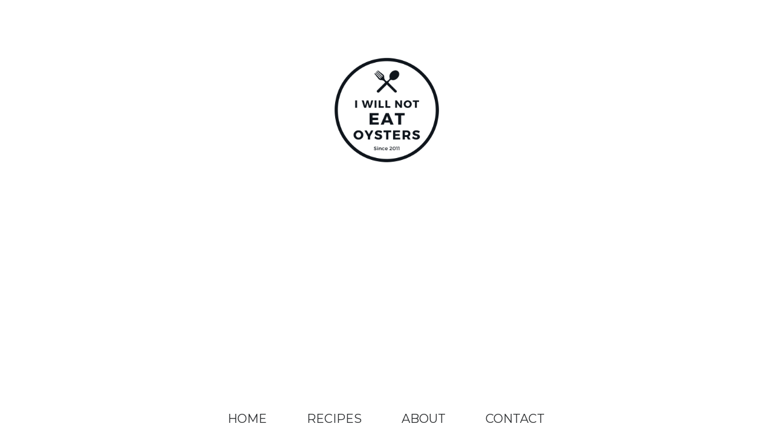

--- FILE ---
content_type: text/html; charset=UTF-8
request_url: https://iwillnoteatoysters.com/winter-chicken-kale-salad/
body_size: 22642
content:
<!DOCTYPE html>
<html lang="en-US">
<head>
	<meta charset="UTF-8">
	<meta property="og:url" content="https://iwillnoteatoysters.com/winter-chicken-kale-salad/"/><meta property="og:type" content="article"/><meta property="og:title" content="Winter Chicken &#038; Kale Salad"/><meta property="og:image" content="https://iwillnoteatoysters.com/wp-content/uploads/2014/12/feature-chickenkale-1.jpg"/><meta name="viewport" content="width=device-width, initial-scale=1.0, maximum-scale=1.0">	<link rel="profile" href="https://gmpg.org/xfn/11">
	<link rel="pingback" href="https://iwillnoteatoysters.com/xmlrpc.php">
		<meta name='robots' content='index, follow, max-image-preview:large, max-snippet:-1, max-video-preview:-1' />
	<style>img:is([sizes="auto" i], [sizes^="auto," i]) { contain-intrinsic-size: 3000px 1500px }</style>
	
	<!-- This site is optimized with the Yoast SEO plugin v26.7 - https://yoast.com/wordpress/plugins/seo/ -->
	<title>Winter Chicken &amp; Kale Salad - I Will Not Eat Oysters</title>
	<link rel="canonical" href="https://iwillnoteatoysters.com/winter-chicken-kale-salad/" />
	<meta property="og:locale" content="en_US" />
	<meta property="og:type" content="article" />
	<meta property="og:title" content="Winter Chicken &amp; Kale Salad - I Will Not Eat Oysters" />
	<meta property="og:description" content="Here come the talks of detox&#8230; *eyeroll*. I&#8217;ve given up on making new years resolutions. But for all of you brave souls that will start the year eating healthier and working out, here is a great, and well balanced, winter salad recipe. Make extra and take some for lunch. The rice I used is called" />
	<meta property="og:url" content="https://iwillnoteatoysters.com/winter-chicken-kale-salad/" />
	<meta property="og:site_name" content="I Will Not Eat Oysters" />
	<meta property="article:publisher" content="https://www.facebook.com/iwillnoteatoysters" />
	<meta property="article:author" content="https://www.facebook.com/iwillnoteatoysters" />
	<meta property="article:published_time" content="2014-12-30T20:28:05+00:00" />
	<meta property="og:image" content="https://iwillnoteatoysters.com/wp-content/uploads/2014/12/feature-chickenkale-1.jpg" />
	<meta property="og:image:width" content="1150" />
	<meta property="og:image:height" content="575" />
	<meta property="og:image:type" content="image/jpeg" />
	<meta name="author" content="Danielle Oron" />
	<meta name="twitter:card" content="summary_large_image" />
	<meta name="twitter:creator" content="@NoToOysters" />
	<meta name="twitter:site" content="@NoToOysters" />
	<meta name="twitter:label1" content="Written by" />
	<meta name="twitter:data1" content="Danielle Oron" />
	<meta name="twitter:label2" content="Est. reading time" />
	<meta name="twitter:data2" content="4 minutes" />
	<script type="application/ld+json" class="yoast-schema-graph">{"@context":"https://schema.org","@graph":[{"@type":"Article","@id":"https://iwillnoteatoysters.com/winter-chicken-kale-salad/#article","isPartOf":{"@id":"https://iwillnoteatoysters.com/winter-chicken-kale-salad/"},"author":{"name":"Danielle Oron","@id":"https://iwillnoteatoysters.com/#/schema/person/49245afa767577c1741c5eb2f39d152a"},"headline":"Winter Chicken &#038; Kale Salad","datePublished":"2014-12-30T20:28:05+00:00","mainEntityOfPage":{"@id":"https://iwillnoteatoysters.com/winter-chicken-kale-salad/"},"wordCount":535,"publisher":{"@id":"https://iwillnoteatoysters.com/#organization"},"image":{"@id":"https://iwillnoteatoysters.com/winter-chicken-kale-salad/#primaryimage"},"thumbnailUrl":"https://iwillnoteatoysters.com/wp-content/uploads/2014/12/feature-chickenkale-1.jpg","keywords":["cheese","chicken","dressing","easy","egg","from scratch","gluten-free","grilled","healthy","rice"],"articleSection":["#bowllife","All","Chicken &amp; Poultry","Grains","Put An Egg On It","Salads"],"inLanguage":"en-US"},{"@type":"WebPage","@id":"https://iwillnoteatoysters.com/winter-chicken-kale-salad/","url":"https://iwillnoteatoysters.com/winter-chicken-kale-salad/","name":"Winter Chicken & Kale Salad - I Will Not Eat Oysters","isPartOf":{"@id":"https://iwillnoteatoysters.com/#website"},"primaryImageOfPage":{"@id":"https://iwillnoteatoysters.com/winter-chicken-kale-salad/#primaryimage"},"image":{"@id":"https://iwillnoteatoysters.com/winter-chicken-kale-salad/#primaryimage"},"thumbnailUrl":"https://iwillnoteatoysters.com/wp-content/uploads/2014/12/feature-chickenkale-1.jpg","datePublished":"2014-12-30T20:28:05+00:00","breadcrumb":{"@id":"https://iwillnoteatoysters.com/winter-chicken-kale-salad/#breadcrumb"},"inLanguage":"en-US","potentialAction":[{"@type":"ReadAction","target":["https://iwillnoteatoysters.com/winter-chicken-kale-salad/"]}]},{"@type":"ImageObject","inLanguage":"en-US","@id":"https://iwillnoteatoysters.com/winter-chicken-kale-salad/#primaryimage","url":"https://iwillnoteatoysters.com/wp-content/uploads/2014/12/feature-chickenkale-1.jpg","contentUrl":"https://iwillnoteatoysters.com/wp-content/uploads/2014/12/feature-chickenkale-1.jpg","width":1150,"height":575,"caption":"Winter Chicken & Kale Salad with Roasted Brussel Sprouts, Blue Cheese & Wild Rice with Shallot Vinaigrette | I Will Not Eat Oysters"},{"@type":"BreadcrumbList","@id":"https://iwillnoteatoysters.com/winter-chicken-kale-salad/#breadcrumb","itemListElement":[{"@type":"ListItem","position":1,"name":"Home","item":"https://iwillnoteatoysters.com/"},{"@type":"ListItem","position":2,"name":"Winter Chicken &#038; Kale Salad"}]},{"@type":"WebSite","@id":"https://iwillnoteatoysters.com/#website","url":"https://iwillnoteatoysters.com/","name":"I Will Not Eat Oysters","description":"","publisher":{"@id":"https://iwillnoteatoysters.com/#organization"},"potentialAction":[{"@type":"SearchAction","target":{"@type":"EntryPoint","urlTemplate":"https://iwillnoteatoysters.com/?s={search_term_string}"},"query-input":{"@type":"PropertyValueSpecification","valueRequired":true,"valueName":"search_term_string"}}],"inLanguage":"en-US"},{"@type":"Organization","@id":"https://iwillnoteatoysters.com/#organization","name":"I Will Not Eat Oysters","url":"https://iwillnoteatoysters.com/","logo":{"@type":"ImageObject","inLanguage":"en-US","@id":"https://iwillnoteatoysters.com/#/schema/logo/image/","url":"https://iwillnoteatoysters.com/wp-content/uploads/2019/02/Oysters-Logo-2019-Transparent-Header.png","contentUrl":"https://iwillnoteatoysters.com/wp-content/uploads/2019/02/Oysters-Logo-2019-Transparent-Header.png","width":1100,"height":150,"caption":"I Will Not Eat Oysters"},"image":{"@id":"https://iwillnoteatoysters.com/#/schema/logo/image/"},"sameAs":["https://www.facebook.com/iwillnoteatoysters","https://x.com/NoToOysters","https://www.instagram.com/iwillnoteatoysters/","https://www.pinterest.com/notooysters"]},{"@type":"Person","@id":"https://iwillnoteatoysters.com/#/schema/person/49245afa767577c1741c5eb2f39d152a","name":"Danielle Oron","image":{"@type":"ImageObject","inLanguage":"en-US","@id":"https://iwillnoteatoysters.com/#/schema/person/image/","url":"https://secure.gravatar.com/avatar/09b035ce7a2b96e5d5a184c46ff930a566cda2b226b4e844de1f81a8cd9a4bae?s=96&d=blank&r=g","contentUrl":"https://secure.gravatar.com/avatar/09b035ce7a2b96e5d5a184c46ff930a566cda2b226b4e844de1f81a8cd9a4bae?s=96&d=blank&r=g","caption":"Danielle Oron"},"description":"Recipe Developer, Cookbook Author, Photographer, and Food Blogger. Food You Love But Different: Easy &amp; Exciting Ways to Elevate Your Favorite Meals Modern Israeli Cooking: 100 New Recipes for Traditional Classics","sameAs":["https://iwillnoteatoysters.com","https://www.facebook.com/iwillnoteatoysters"],"url":"https://iwillnoteatoysters.com/author/iwillnoteatoysters/"}]}</script>
	<!-- / Yoast SEO plugin. -->


<link rel='dns-prefetch' href='//secure.gravatar.com' />
<link rel='dns-prefetch' href='//stats.wp.com' />
<link rel='dns-prefetch' href='//fonts.googleapis.com' />
<link rel='dns-prefetch' href='//v0.wordpress.com' />
<link rel='dns-prefetch' href='//www.googletagmanager.com' />
<link rel='dns-prefetch' href='//pagead2.googlesyndication.com' />
<link rel="alternate" type="application/rss+xml" title="I Will Not Eat Oysters &raquo; Feed" href="https://iwillnoteatoysters.com/feed/" />
<link rel="alternate" type="application/rss+xml" title="I Will Not Eat Oysters &raquo; Comments Feed" href="https://iwillnoteatoysters.com/comments/feed/" />
<link rel="alternate" type="application/rss+xml" title="I Will Not Eat Oysters &raquo; Winter Chicken &#038; Kale Salad Comments Feed" href="https://iwillnoteatoysters.com/winter-chicken-kale-salad/feed/" />
<script>(()=>{"use strict";const e=[400,500,600,700,800,900],t=e=>`wprm-min-${e}`,n=e=>`wprm-max-${e}`,s=new Set,o="ResizeObserver"in window,r=o?new ResizeObserver((e=>{for(const t of e)c(t.target)})):null,i=.5/(window.devicePixelRatio||1);function c(s){const o=s.getBoundingClientRect().width||0;for(let r=0;r<e.length;r++){const c=e[r],a=o<=c+i;o>c+i?s.classList.add(t(c)):s.classList.remove(t(c)),a?s.classList.add(n(c)):s.classList.remove(n(c))}}function a(e){s.has(e)||(s.add(e),r&&r.observe(e),c(e))}!function(e=document){e.querySelectorAll(".wprm-recipe").forEach(a)}();if(new MutationObserver((e=>{for(const t of e)for(const e of t.addedNodes)e instanceof Element&&(e.matches?.(".wprm-recipe")&&a(e),e.querySelectorAll?.(".wprm-recipe").forEach(a))})).observe(document.documentElement,{childList:!0,subtree:!0}),!o){let e=0;addEventListener("resize",(()=>{e&&cancelAnimationFrame(e),e=requestAnimationFrame((()=>s.forEach(c)))}),{passive:!0})}})();</script>		<!-- This site uses the Google Analytics by ExactMetrics plugin v8.11.1 - Using Analytics tracking - https://www.exactmetrics.com/ -->
							<script src="//www.googletagmanager.com/gtag/js?id=G-6LBZ5NX4GV"  data-cfasync="false" data-wpfc-render="false" type="text/javascript" async></script>
			<script data-cfasync="false" data-wpfc-render="false" type="text/javascript">
				var em_version = '8.11.1';
				var em_track_user = true;
				var em_no_track_reason = '';
								var ExactMetricsDefaultLocations = {"page_location":"https:\/\/iwillnoteatoysters.com\/winter-chicken-kale-salad\/"};
								if ( typeof ExactMetricsPrivacyGuardFilter === 'function' ) {
					var ExactMetricsLocations = (typeof ExactMetricsExcludeQuery === 'object') ? ExactMetricsPrivacyGuardFilter( ExactMetricsExcludeQuery ) : ExactMetricsPrivacyGuardFilter( ExactMetricsDefaultLocations );
				} else {
					var ExactMetricsLocations = (typeof ExactMetricsExcludeQuery === 'object') ? ExactMetricsExcludeQuery : ExactMetricsDefaultLocations;
				}

								var disableStrs = [
										'ga-disable-G-6LBZ5NX4GV',
									];

				/* Function to detect opted out users */
				function __gtagTrackerIsOptedOut() {
					for (var index = 0; index < disableStrs.length; index++) {
						if (document.cookie.indexOf(disableStrs[index] + '=true') > -1) {
							return true;
						}
					}

					return false;
				}

				/* Disable tracking if the opt-out cookie exists. */
				if (__gtagTrackerIsOptedOut()) {
					for (var index = 0; index < disableStrs.length; index++) {
						window[disableStrs[index]] = true;
					}
				}

				/* Opt-out function */
				function __gtagTrackerOptout() {
					for (var index = 0; index < disableStrs.length; index++) {
						document.cookie = disableStrs[index] + '=true; expires=Thu, 31 Dec 2099 23:59:59 UTC; path=/';
						window[disableStrs[index]] = true;
					}
				}

				if ('undefined' === typeof gaOptout) {
					function gaOptout() {
						__gtagTrackerOptout();
					}
				}
								window.dataLayer = window.dataLayer || [];

				window.ExactMetricsDualTracker = {
					helpers: {},
					trackers: {},
				};
				if (em_track_user) {
					function __gtagDataLayer() {
						dataLayer.push(arguments);
					}

					function __gtagTracker(type, name, parameters) {
						if (!parameters) {
							parameters = {};
						}

						if (parameters.send_to) {
							__gtagDataLayer.apply(null, arguments);
							return;
						}

						if (type === 'event') {
														parameters.send_to = exactmetrics_frontend.v4_id;
							var hookName = name;
							if (typeof parameters['event_category'] !== 'undefined') {
								hookName = parameters['event_category'] + ':' + name;
							}

							if (typeof ExactMetricsDualTracker.trackers[hookName] !== 'undefined') {
								ExactMetricsDualTracker.trackers[hookName](parameters);
							} else {
								__gtagDataLayer('event', name, parameters);
							}
							
						} else {
							__gtagDataLayer.apply(null, arguments);
						}
					}

					__gtagTracker('js', new Date());
					__gtagTracker('set', {
						'developer_id.dNDMyYj': true,
											});
					if ( ExactMetricsLocations.page_location ) {
						__gtagTracker('set', ExactMetricsLocations);
					}
										__gtagTracker('config', 'G-6LBZ5NX4GV', {"forceSSL":"true","link_attribution":"true"} );
										window.gtag = __gtagTracker;										(function () {
						/* https://developers.google.com/analytics/devguides/collection/analyticsjs/ */
						/* ga and __gaTracker compatibility shim. */
						var noopfn = function () {
							return null;
						};
						var newtracker = function () {
							return new Tracker();
						};
						var Tracker = function () {
							return null;
						};
						var p = Tracker.prototype;
						p.get = noopfn;
						p.set = noopfn;
						p.send = function () {
							var args = Array.prototype.slice.call(arguments);
							args.unshift('send');
							__gaTracker.apply(null, args);
						};
						var __gaTracker = function () {
							var len = arguments.length;
							if (len === 0) {
								return;
							}
							var f = arguments[len - 1];
							if (typeof f !== 'object' || f === null || typeof f.hitCallback !== 'function') {
								if ('send' === arguments[0]) {
									var hitConverted, hitObject = false, action;
									if ('event' === arguments[1]) {
										if ('undefined' !== typeof arguments[3]) {
											hitObject = {
												'eventAction': arguments[3],
												'eventCategory': arguments[2],
												'eventLabel': arguments[4],
												'value': arguments[5] ? arguments[5] : 1,
											}
										}
									}
									if ('pageview' === arguments[1]) {
										if ('undefined' !== typeof arguments[2]) {
											hitObject = {
												'eventAction': 'page_view',
												'page_path': arguments[2],
											}
										}
									}
									if (typeof arguments[2] === 'object') {
										hitObject = arguments[2];
									}
									if (typeof arguments[5] === 'object') {
										Object.assign(hitObject, arguments[5]);
									}
									if ('undefined' !== typeof arguments[1].hitType) {
										hitObject = arguments[1];
										if ('pageview' === hitObject.hitType) {
											hitObject.eventAction = 'page_view';
										}
									}
									if (hitObject) {
										action = 'timing' === arguments[1].hitType ? 'timing_complete' : hitObject.eventAction;
										hitConverted = mapArgs(hitObject);
										__gtagTracker('event', action, hitConverted);
									}
								}
								return;
							}

							function mapArgs(args) {
								var arg, hit = {};
								var gaMap = {
									'eventCategory': 'event_category',
									'eventAction': 'event_action',
									'eventLabel': 'event_label',
									'eventValue': 'event_value',
									'nonInteraction': 'non_interaction',
									'timingCategory': 'event_category',
									'timingVar': 'name',
									'timingValue': 'value',
									'timingLabel': 'event_label',
									'page': 'page_path',
									'location': 'page_location',
									'title': 'page_title',
									'referrer' : 'page_referrer',
								};
								for (arg in args) {
																		if (!(!args.hasOwnProperty(arg) || !gaMap.hasOwnProperty(arg))) {
										hit[gaMap[arg]] = args[arg];
									} else {
										hit[arg] = args[arg];
									}
								}
								return hit;
							}

							try {
								f.hitCallback();
							} catch (ex) {
							}
						};
						__gaTracker.create = newtracker;
						__gaTracker.getByName = newtracker;
						__gaTracker.getAll = function () {
							return [];
						};
						__gaTracker.remove = noopfn;
						__gaTracker.loaded = true;
						window['__gaTracker'] = __gaTracker;
					})();
									} else {
										console.log("");
					(function () {
						function __gtagTracker() {
							return null;
						}

						window['__gtagTracker'] = __gtagTracker;
						window['gtag'] = __gtagTracker;
					})();
									}
			</script>
							<!-- / Google Analytics by ExactMetrics -->
		<script type="text/javascript">
/* <![CDATA[ */
window._wpemojiSettings = {"baseUrl":"https:\/\/s.w.org\/images\/core\/emoji\/16.0.1\/72x72\/","ext":".png","svgUrl":"https:\/\/s.w.org\/images\/core\/emoji\/16.0.1\/svg\/","svgExt":".svg","source":{"concatemoji":"https:\/\/iwillnoteatoysters.com\/wp-includes\/js\/wp-emoji-release.min.js?ver=6.8.3"}};
/*! This file is auto-generated */
!function(s,n){var o,i,e;function c(e){try{var t={supportTests:e,timestamp:(new Date).valueOf()};sessionStorage.setItem(o,JSON.stringify(t))}catch(e){}}function p(e,t,n){e.clearRect(0,0,e.canvas.width,e.canvas.height),e.fillText(t,0,0);var t=new Uint32Array(e.getImageData(0,0,e.canvas.width,e.canvas.height).data),a=(e.clearRect(0,0,e.canvas.width,e.canvas.height),e.fillText(n,0,0),new Uint32Array(e.getImageData(0,0,e.canvas.width,e.canvas.height).data));return t.every(function(e,t){return e===a[t]})}function u(e,t){e.clearRect(0,0,e.canvas.width,e.canvas.height),e.fillText(t,0,0);for(var n=e.getImageData(16,16,1,1),a=0;a<n.data.length;a++)if(0!==n.data[a])return!1;return!0}function f(e,t,n,a){switch(t){case"flag":return n(e,"\ud83c\udff3\ufe0f\u200d\u26a7\ufe0f","\ud83c\udff3\ufe0f\u200b\u26a7\ufe0f")?!1:!n(e,"\ud83c\udde8\ud83c\uddf6","\ud83c\udde8\u200b\ud83c\uddf6")&&!n(e,"\ud83c\udff4\udb40\udc67\udb40\udc62\udb40\udc65\udb40\udc6e\udb40\udc67\udb40\udc7f","\ud83c\udff4\u200b\udb40\udc67\u200b\udb40\udc62\u200b\udb40\udc65\u200b\udb40\udc6e\u200b\udb40\udc67\u200b\udb40\udc7f");case"emoji":return!a(e,"\ud83e\udedf")}return!1}function g(e,t,n,a){var r="undefined"!=typeof WorkerGlobalScope&&self instanceof WorkerGlobalScope?new OffscreenCanvas(300,150):s.createElement("canvas"),o=r.getContext("2d",{willReadFrequently:!0}),i=(o.textBaseline="top",o.font="600 32px Arial",{});return e.forEach(function(e){i[e]=t(o,e,n,a)}),i}function t(e){var t=s.createElement("script");t.src=e,t.defer=!0,s.head.appendChild(t)}"undefined"!=typeof Promise&&(o="wpEmojiSettingsSupports",i=["flag","emoji"],n.supports={everything:!0,everythingExceptFlag:!0},e=new Promise(function(e){s.addEventListener("DOMContentLoaded",e,{once:!0})}),new Promise(function(t){var n=function(){try{var e=JSON.parse(sessionStorage.getItem(o));if("object"==typeof e&&"number"==typeof e.timestamp&&(new Date).valueOf()<e.timestamp+604800&&"object"==typeof e.supportTests)return e.supportTests}catch(e){}return null}();if(!n){if("undefined"!=typeof Worker&&"undefined"!=typeof OffscreenCanvas&&"undefined"!=typeof URL&&URL.createObjectURL&&"undefined"!=typeof Blob)try{var e="postMessage("+g.toString()+"("+[JSON.stringify(i),f.toString(),p.toString(),u.toString()].join(",")+"));",a=new Blob([e],{type:"text/javascript"}),r=new Worker(URL.createObjectURL(a),{name:"wpTestEmojiSupports"});return void(r.onmessage=function(e){c(n=e.data),r.terminate(),t(n)})}catch(e){}c(n=g(i,f,p,u))}t(n)}).then(function(e){for(var t in e)n.supports[t]=e[t],n.supports.everything=n.supports.everything&&n.supports[t],"flag"!==t&&(n.supports.everythingExceptFlag=n.supports.everythingExceptFlag&&n.supports[t]);n.supports.everythingExceptFlag=n.supports.everythingExceptFlag&&!n.supports.flag,n.DOMReady=!1,n.readyCallback=function(){n.DOMReady=!0}}).then(function(){return e}).then(function(){var e;n.supports.everything||(n.readyCallback(),(e=n.source||{}).concatemoji?t(e.concatemoji):e.wpemoji&&e.twemoji&&(t(e.twemoji),t(e.wpemoji)))}))}((window,document),window._wpemojiSettings);
/* ]]> */
</script>
<link rel='stylesheet' id='malina-font-awesome-css' href='https://iwillnoteatoysters.com/wp-content/themes/malina/framework/fonts/font-awesome/css/all.min.css?ver=5.8.1' type='text/css' media='all' />
<link rel='stylesheet' id='line-awesome-css' href='https://iwillnoteatoysters.com/wp-content/themes/malina/framework/fonts/line-awesome/css/line-awesome.min.css?ver=1.0' type='text/css' media='all' />
<link rel='stylesheet' id='dlmenu-css' href='https://iwillnoteatoysters.com/wp-content/themes/malina/css/dlmenu.css?ver=1.0' type='text/css' media='all' />
<link rel='stylesheet' id='malina-basic-css' href='https://iwillnoteatoysters.com/wp-content/themes/malina/css/basic.css?ver=1.0' type='text/css' media='all' />
<link rel='stylesheet' id='malina-skeleton-css' href='https://iwillnoteatoysters.com/wp-content/themes/malina/css/grid.css?ver=1' type='text/css' media='all' />
<link rel='stylesheet' id='image-lightbox-css' href='https://iwillnoteatoysters.com/wp-content/themes/malina/css/imageLightbox.min.css?ver=1.0' type='text/css' media='all' />
<link rel='stylesheet' id='malina-stylesheet-css' href='https://iwillnoteatoysters.com/wp-content/themes/malina/style.css?ver=1.0' type='text/css' media='all' />
<style id='malina-stylesheet-inline-css' type='text/css'>
body {font-family:'Montserrat'; font-size:16px; line-height:28px; color:#333333; }body {padding-top:0px; padding-right:0px; padding-bottom:0px; padding-left:0px;} .blog-posts .post .post-content {font-family:'Open Sans'; font-size:14px; line-height:26px; color:#1b1c1d;} .blog-posts .post.sticky .post-content {font-size:15px;}#content .has-regular-font-size {font-size:16px;}a {color:#7c849b;}a:hover,.meta-categories a:hover {color:#1c1d1f;}#header {background-color:rgba(255,255,255,1);border-bottom:1px solid #000000;border-color:#000000;}#header-main {border-top:0px solid #000000;}#header.header8 .container:not(.header-fullwidth) #navigation-block {border-bottom:1px solid #000000;}#header.header8 .container.header-fullwidth {border-bottom:1px solid #000000;}#header.header4 > .container > .span12 #navigation-block {border-color:#000000 !important;}#header.header-scrolled,.header-top.fixed-nav {border-bottom-color:#000000 !important;background-color:rgba(255,255,255,1);}#header.header6.header-scrolled {border-bottom:1px solid #000000 !important;background-color:rgba(255,255,255,1);!important}#mobile-header {background-color:#ffffff;border-color:#000000; }#side-header,#side-header-vertical {background-color:rgba(255,255,255,1);border-color:#000000;}#side-header {background-color:#ffffff;}#header #navigation-block {background-color:#ffffff;}#header .social-icons li a {color:#000000;} .header-top {border-bottom:0px solid #000000;}#navigation li ul {background-color:rgba(255,255,255,1);}#mobile-header .dl-menuwrapper ul {background-color:#ffffff; }#mobile-header .dl-menuwrapper li a {background-image:linear-gradient(to right,#000000 33%,rgba(255,255,255,0) 0%);}#header.header-scrolled #navigation li ul {background-color:rgba(255,255,255,1);}#header:not(.header-custom) .logo img {width:285px;}#header.header4.header-scrolled .logo img,#header.header5.header-scrolled .logo img {max-width:142.5px;}#header.header5.header-scrolled .menu-item-logo .logo img {max-width:202.5px;}#header .logo .logo_text {font-size:285px; letter-spacing:1.5px; color:#1b1c1d;}#mobile-header .logo img {width:px;}#mobile-header .logo .logo_text {font-size:px;}#navigation .menu li a,#hidden-area-widgets .menu li a,#mobile-header .dl-menuwrapper li a,#wp-megamenu-main_navigation>.wpmm-nav-wrap ul.wp-megamenu>li>a,#navigation.vertical .menu > li > a {font-size:20px; font-weight:400; font-family:'Montserrat'; text-transform:uppercase; color:#2c2e30; letter-spacing:0px;}#mobile-header .dl-menuwrapper li,#mobile-header .dl-menuwrapper button.dl-trigger {color:#2c2e30;} .menu > li > a {padding-right:32px; padding-left:30px;}#navigation .menu li ul li a {font-family:'Montserrat'; font-weight:400; color:#1c1d1f;}input[type="submit"],.button,button[type="submit"],#content .tnp-subscription input.tnp-submit,#content .woocommerce #respond input#submit,#content div.wpforms-container-full .wpforms-form button[type=submit] {font-family:'Montserrat'; font-size:12px; background-color:#1c1d1f; border-color:transparent; color:#ffffff; font-weight:600; text-transform:uppercase; border-radius:0px; letter-spacing:1px; padding:13px 32px}#latest-posts #infscr-loading div,.no_next_post_load {font-family:'Montserrat'; font-size:12px; font-weight:600; letter-spacing:1px;}#footer-widgets .widget_malinasubscribe .newsletter-submit button {background-color:#1c1d1f; color:#ffffff;}#content .wp-block-button .wp-block-button__link {font-family:'Montserrat'; font-size:12px;font-weight:600; letter-spacing:1px; padding:13px 32px}#content .woocommerce a.added_to_cart,#content .woocommerce div.product .woocommerce-tabs ul.tabs li a,#content .woocommerce .quantity .qty,#content .woocommerce .quantity .qty-button {font-family:'Montserrat';} .post-slider-item .post-more .post-more-link,.sharebox.sharebox-sticky .share-text {font-family:'Montserrat'; font-size:12px;} .loadmore.button {background-color:#fff; border-color:#dadcdf; color:#444b4d;} .menu-button-open,.search-link .search-button {color:#2c2e30;}ul#nav-mobile li > a:hover,ul#nav-mobile li.current-menu-item > a,ul#nav-mobile li.current_page_item > a,ul#nav-mobile li.current-menu-ancestor > a,#navigation .menu li > a:hover,#navigation .menu li.current-menu-item > a,#navigation .menu li.current-menu-ancestor > a,#hidden-area-widgets .menu li > a:hover,#hidden-area-widgets .menu li.current-menu-item > a,#hidden-area-widgets .menu li.current-menu-ancestor > a.menu-button-open:hover,.search-link .search-button:hover,#navigation .menu li ul li a:hover,#navigation .menu li ul .current-menu-item > a,#navigation .menu li ul .current-menu-ancestor > a,#hidden-area-widgets .menu li ul li a:hover,#hidden-area-widgets .menu li ul .current-menu-item > a,#hidden-area-widgets .menu li ul .current-menu-ancestor > a,ul#nav-mobile li > a:hover,ul#nav-mobile li.current-menu-item > a,ul#nav-mobile li.current_page_item > a,ul#nav-mobile li.current-menu-ancestor > a,.hidden-area-button a.open-hidden-area:hover {color:#000000;}#footer-copy-block,.footer-menu .menu > li > a {font-size:11px; font-family:'Montserrat'; color:#aaadad;}#footer .social-icons li a {font-family:'Montserrat';}#footer.footer-layout-4 .social-icons li a {color:#282b2f;}#footer #footer-bottom .social-icons li a {color:#aaadad;}#footer .special-bg {background-color:#1d1f20; display:none; }#footer,#footer.footer-simple {padding-top:45px; padding-bottom:90px;}#footer {background-color:#1d1f20;}#footer.footer-simple {background-color:#1d1f20; } .title:after {display:none !important;} .post .title.hr-sep {margin-bottom:0!important;}#related-posts h2:after,#related-posts h2:before,.post-meta .meta-date:after,.post-meta .sharebox:before {display:none !important;} .title h1,.title h2,.title h3 {font-family:'Montserrat'; color:#1c1d1f; font-weight:400; font-size:35px; text-transform:uppercase; letter-spacing:0.4px;}#latest-posts .blog-posts .post.style_9 .title h2 {font-size:35px;} .author-title h2 {font-family:'Montserrat'; text-transform:uppercase; letter-spacing:0.4px;}#navigation-block #wp-megamenu-main_navigation>.wpmm-nav-wrap ul.wp-megamenu h4.grid-post-title a,#navigation-block #wp-megamenu-main_navigation>.wpmm-nav-wrap ul.wp-megamenu h4.grid-post-title {font-family:'Montserrat' !important; letter-spacing:0.4px; text-transform:uppercase; font-weight:400;} .logo {font-family:'Montserrat'; font-weight:700; text-transform:none;} .footer-logo {font-family:'Montserrat'; font-size:18px; font-weight:400; text-transform:uppercase; color:#151516;}blockquote,.woocommerce #reviews #comments ol.commentlist li .comment-text p.meta {font-family:'Montserrat';}h1,h2,h3,h4,h5,.has-drop-cap:first-letter {font-family:'Montserrat'; color:#1c1d1f; font-weight:400; letter-spacing:0.4px;} .block_title {font-family:'Montserrat'; color:#1c1d1f; font-weight:400; letter-spacing:1.5px; text-transform:uppercase} .page-title h2 {font-family:'Montserrat'; font-size:35px; color:#1c1d1f; font-weight:400; letter-spacing:0px; text-transform:none} .team-member-pos {font-family:'Montserrat';} .categories-info li {font-family:'Montserrat';}#pagination.pagination_next_prev a {font-family:'Montserrat'; font-weight:400; letter-spacing:0.4px;} .post-slider-item .post-more.style_5 h3,.post-slider-item .post-more h3 {font-family:'Montserrat'; font-weight:400; text-transform:uppercase; letter-spacing:0.4px;}p.title-font {font-family:'Montserrat';}#content .woocommerce ul.products li.product .price,#content .woocommerce table.shop_table .product-subtotal span,#content .woocommerce table.shop_table .product-name a,.woocommerce table.shop_table tbody th {font-family:'Montserrat'; color:#1c1d1f;} .social-icons.big_icon_text li span {font-family:'Montserrat';} .woocommerce .products div.product p.price,.woocommerce .products div.product span.price {color:#6193bf !important;} .woocommerce div.product p.price,.woocommerce div.product span.price {font-family:'Montserrat' !important;} .title h2 a:hover,.title h3 a:hover,.related-item-title a:hover,.latest-blog-item-description a.title:hover,.post-slider-item .post-more.style_5 h3 a:hover,.post_more_style_7 .post-slider-item .post-more h3 a:hover {color:#6a7aa0;} .meta-categories {font-size:20px; font-family:'Oswald'; font-weight:100; text-transform:lowercase; color:#3e4559; letter-spacing:0px;} .post.style_9 .post-block-title:after {background-color:#3e4559;} .meta-categories a:hover {color:#cccccc;} .post-meta.footer-meta > div,.single-post .post .post-meta .meta > div,.post.sticky .post-meta .meta > div,.post.style_9 .post-meta .meta > div,.revslider_post_date {font-size:13px; font-family:'Montserrat'; text-transform:lowercase; color:#888c8e; letter-spacing:1px;} .herosection_text {font-family:'Oswald';} .wpb_widgetised_column .widget h3.title,.widget-title,#footer .widget-title {font-size:19px;font-weight:400; font-family:'Montserrat'; color:#1c1d1f; text-transform:uppercase; letter-spacing:1px; text-align:center}#related-posts h2,#comments-title,.write-comment h3 {font-family:'Montserrat'; color:#1c1d1f; text-transform:uppercase; letter-spacing:1.5px;} .comment .author-title {font-family:'Montserrat'; text-transform:uppercase;color:#1c1d1f;} .meta-date,#latest-list-posts .post .post-meta .categories,#latest-posts .post .post-meta .categories,.meta-read,.related-meta-date,.label-date,.post-meta .post-more a span,.post-more a.post-more-button span,.tp-caption.slider-posts-desc .slider-post-meta,.slider-posts-desc .slider-post-meta,.author .comment-reply a,.pagination_post a,.pagination_post span,body.single-post .post .post-meta .meta > div {font-size:13px; font-family:'Montserrat'; text-transform:lowercase; letter-spacing:1px;} .meta-date,#navigation-block #wp-megamenu-main_navigation>.wpmm-nav-wrap ul.wp-megamenu .meta-date {color:#888c8e;} .widget .latest-blog-list .post-meta-recent span {font-family:'Montserrat';} .widget .latest-blog-list .meta-categories a:hover,.post-meta .meta-tags a:hover,.author .comment-reply a:hover,.pie-top-button,#header .social-icons li a:hover,#mobile-nav .social-icons li a:hover,.widget_categories ul li a:hover,#latest-list-posts .post .post-meta .categories a:hover,.social-icons li a:hover,input[type="checkbox"]:not(:checked) + label:after,input[type="checkbox"]:checked + label:after,.category-block:hover .category-block-inner .link-icon,.author .comment-reply a,.widget_category .category-button,#content .woocommerce .product .price ins,#content .woocommerce table.shop_table .product-remove .remove:hover,.prev-post-title span,.next-post-title span,blockquote:before,.menu-item.update-label > a:after {color:#6193bf;}#content .woocommerce-message .button,.block-title,.list-style2 li:before,.number-list li:before,#pagination.pagination_next_prev a:hover,#subscribe.subscribe-section p.desc {color:#6193bf !important;} .social-icons.big_icon_text li a:hover,.sharebox.sharebox-sticky ul li a:hover,#content .woocommerce span.onsale,.widget_malinasubscribe .newsletter-submit button,.widget_mc4wp_form_widget input[type=submit],.widget_newsletterwidget .tnp-widget input[type=submit],#content .woocommerce a.button,#content .woocommerce button.button,#content .woocommerce input.button,.my-cart-link .cart-contents-count,.subscribe-block .newsletter-submit button,.list-style1 li:before,#pagination .current,#pagination a:hover,.post-slider-item:hover .post-more.style_4 .post-more-inner,.meta-sharebox > i,.meta-sharebox .sharebox .social-icons li:hover,.meta-sharebox:hover > i:hover,.single-post .post .post-meta .sharebox a,.menu-item.new-label > a:after {background-color:#6193bf;} .instagram-item:hover img,input[type="text"]:focus,input[type="password"]:focus,input[type="email"]:focus,input[type="url"]:focus,input[type="tel"]:focus,input[type="number"]:focus,textarea:focus,.single-post .post.featured .title .meta-date .meta-categories a,.wp-block-pullquote blockquote,.style2,.widget_newsletterwidget,.widget_malinasubscribe,.widget_mc4wp_form_widget,.widget_newsletterwidget:before,.widget_malinasubscribe:before,.widget_mc4wp_form_widget:before,#navigation .menu li ul li a:hover:before,#navigation .menu li ul .current-menu-item > a:before,#navigation .menu li ul .current-menu-ancestor > a:before,.wp-megamenu-wrap .wp-megamenu li .wp-megamenu-sub-menu li > a:hover:before,.wp-megamenu-wrap .wp-megamenu li .wp-megamenu-sub-menu li.current-menu-item > a:before,.wp-megamenu-wrap .wp-megamenu li .wp-megamenu-sub-menu li.current-menu-ancestor > a:before,#navigation-block #wp-megamenu-main_navigation>.wpmm-nav-wrap ul.wp-megamenu>li ul.wp-megamenu-sub-menu .wpmm-tab-btns li.active a:before,.search-area input#header-s,.search-area input#header-mobile-s,a.readmore:after,.wp-block-quote.style5,#navigation-block .wp-megamenu li.menu-item > .wp-megamenu-sub-menu,#navigation li ul,.author-info .author-avatar {border-color:#6193bf;} .category-block:hover .category-block-inner::before {border-top-color:#6193bf; border-right-color:#6193bf;} .category-block:hover .category-block-inner::after {border-bottom-color:#6193bf; border-left-color:#6193bf;}#sidebar .widget.widget_socials .social-icons li a:before,.pie,#footer .social-icons li a:before,.sk-folding-cube .sk-cube:before,#back-to-top a:hover,input[type="radio"]:checked + label:after,input[type="radio"]:not(:checked) + label:after,.category-block:hover .category-block-inner .category-button,.pagination_post > span,.pagination_post a:hover span,.widget_category .category-button:hover,.woocommerce nav.woocommerce-pagination ul li a:focus,.woocommerce nav.woocommerce-pagination ul li a:hover,.woocommerce nav.woocommerce-pagination ul li span.current,.search-area form button,span.search-excerpt {background-color:#6193bf !important;}
</style>
<link rel='stylesheet' id='malina-responsive-css' href='https://iwillnoteatoysters.com/wp-content/themes/malina/css/responsive.css?ver=1.0' type='text/css' media='all' />
<link rel='stylesheet' id='sbi_styles-css' href='https://iwillnoteatoysters.com/wp-content/plugins/instagram-feed/css/sbi-styles.min.css?ver=6.10.0' type='text/css' media='all' />
<style id='wp-emoji-styles-inline-css' type='text/css'>

	img.wp-smiley, img.emoji {
		display: inline !important;
		border: none !important;
		box-shadow: none !important;
		height: 1em !important;
		width: 1em !important;
		margin: 0 0.07em !important;
		vertical-align: -0.1em !important;
		background: none !important;
		padding: 0 !important;
	}
</style>
<link rel='stylesheet' id='wp-block-library-css' href='https://iwillnoteatoysters.com/wp-includes/css/dist/block-library/style.min.css?ver=6.8.3' type='text/css' media='all' />
<style id='classic-theme-styles-inline-css' type='text/css'>
/*! This file is auto-generated */
.wp-block-button__link{color:#fff;background-color:#32373c;border-radius:9999px;box-shadow:none;text-decoration:none;padding:calc(.667em + 2px) calc(1.333em + 2px);font-size:1.125em}.wp-block-file__button{background:#32373c;color:#fff;text-decoration:none}
</style>
<link rel='stylesheet' id='mediaelement-css' href='https://iwillnoteatoysters.com/wp-includes/js/mediaelement/mediaelementplayer-legacy.min.css?ver=4.2.17' type='text/css' media='all' />
<link rel='stylesheet' id='wp-mediaelement-css' href='https://iwillnoteatoysters.com/wp-includes/js/mediaelement/wp-mediaelement.min.css?ver=6.8.3' type='text/css' media='all' />
<style id='jetpack-sharing-buttons-style-inline-css' type='text/css'>
.jetpack-sharing-buttons__services-list{display:flex;flex-direction:row;flex-wrap:wrap;gap:0;list-style-type:none;margin:5px;padding:0}.jetpack-sharing-buttons__services-list.has-small-icon-size{font-size:12px}.jetpack-sharing-buttons__services-list.has-normal-icon-size{font-size:16px}.jetpack-sharing-buttons__services-list.has-large-icon-size{font-size:24px}.jetpack-sharing-buttons__services-list.has-huge-icon-size{font-size:36px}@media print{.jetpack-sharing-buttons__services-list{display:none!important}}.editor-styles-wrapper .wp-block-jetpack-sharing-buttons{gap:0;padding-inline-start:0}ul.jetpack-sharing-buttons__services-list.has-background{padding:1.25em 2.375em}
</style>
<link rel='stylesheet' id='wprm-public-css' href='https://iwillnoteatoysters.com/wp-content/plugins/wp-recipe-maker/dist/public-modern.css?ver=10.3.2' type='text/css' media='all' />
<style id='global-styles-inline-css' type='text/css'>
:root{--wp--preset--aspect-ratio--square: 1;--wp--preset--aspect-ratio--4-3: 4/3;--wp--preset--aspect-ratio--3-4: 3/4;--wp--preset--aspect-ratio--3-2: 3/2;--wp--preset--aspect-ratio--2-3: 2/3;--wp--preset--aspect-ratio--16-9: 16/9;--wp--preset--aspect-ratio--9-16: 9/16;--wp--preset--color--black: #000000;--wp--preset--color--cyan-bluish-gray: #abb8c3;--wp--preset--color--white: #ffffff;--wp--preset--color--pale-pink: #f78da7;--wp--preset--color--vivid-red: #cf2e2e;--wp--preset--color--luminous-vivid-orange: #ff6900;--wp--preset--color--luminous-vivid-amber: #fcb900;--wp--preset--color--light-green-cyan: #7bdcb5;--wp--preset--color--vivid-green-cyan: #00d084;--wp--preset--color--pale-cyan-blue: #8ed1fc;--wp--preset--color--vivid-cyan-blue: #0693e3;--wp--preset--color--vivid-purple: #9b51e0;--wp--preset--gradient--vivid-cyan-blue-to-vivid-purple: linear-gradient(135deg,rgba(6,147,227,1) 0%,rgb(155,81,224) 100%);--wp--preset--gradient--light-green-cyan-to-vivid-green-cyan: linear-gradient(135deg,rgb(122,220,180) 0%,rgb(0,208,130) 100%);--wp--preset--gradient--luminous-vivid-amber-to-luminous-vivid-orange: linear-gradient(135deg,rgba(252,185,0,1) 0%,rgba(255,105,0,1) 100%);--wp--preset--gradient--luminous-vivid-orange-to-vivid-red: linear-gradient(135deg,rgba(255,105,0,1) 0%,rgb(207,46,46) 100%);--wp--preset--gradient--very-light-gray-to-cyan-bluish-gray: linear-gradient(135deg,rgb(238,238,238) 0%,rgb(169,184,195) 100%);--wp--preset--gradient--cool-to-warm-spectrum: linear-gradient(135deg,rgb(74,234,220) 0%,rgb(151,120,209) 20%,rgb(207,42,186) 40%,rgb(238,44,130) 60%,rgb(251,105,98) 80%,rgb(254,248,76) 100%);--wp--preset--gradient--blush-light-purple: linear-gradient(135deg,rgb(255,206,236) 0%,rgb(152,150,240) 100%);--wp--preset--gradient--blush-bordeaux: linear-gradient(135deg,rgb(254,205,165) 0%,rgb(254,45,45) 50%,rgb(107,0,62) 100%);--wp--preset--gradient--luminous-dusk: linear-gradient(135deg,rgb(255,203,112) 0%,rgb(199,81,192) 50%,rgb(65,88,208) 100%);--wp--preset--gradient--pale-ocean: linear-gradient(135deg,rgb(255,245,203) 0%,rgb(182,227,212) 50%,rgb(51,167,181) 100%);--wp--preset--gradient--electric-grass: linear-gradient(135deg,rgb(202,248,128) 0%,rgb(113,206,126) 100%);--wp--preset--gradient--midnight: linear-gradient(135deg,rgb(2,3,129) 0%,rgb(40,116,252) 100%);--wp--preset--font-size--small: 13px;--wp--preset--font-size--medium: 20px;--wp--preset--font-size--large: 36px;--wp--preset--font-size--x-large: 42px;--wp--preset--spacing--20: 0.44rem;--wp--preset--spacing--30: 0.67rem;--wp--preset--spacing--40: 1rem;--wp--preset--spacing--50: 1.5rem;--wp--preset--spacing--60: 2.25rem;--wp--preset--spacing--70: 3.38rem;--wp--preset--spacing--80: 5.06rem;--wp--preset--shadow--natural: 6px 6px 9px rgba(0, 0, 0, 0.2);--wp--preset--shadow--deep: 12px 12px 50px rgba(0, 0, 0, 0.4);--wp--preset--shadow--sharp: 6px 6px 0px rgba(0, 0, 0, 0.2);--wp--preset--shadow--outlined: 6px 6px 0px -3px rgba(255, 255, 255, 1), 6px 6px rgba(0, 0, 0, 1);--wp--preset--shadow--crisp: 6px 6px 0px rgba(0, 0, 0, 1);}:where(.is-layout-flex){gap: 0.5em;}:where(.is-layout-grid){gap: 0.5em;}body .is-layout-flex{display: flex;}.is-layout-flex{flex-wrap: wrap;align-items: center;}.is-layout-flex > :is(*, div){margin: 0;}body .is-layout-grid{display: grid;}.is-layout-grid > :is(*, div){margin: 0;}:where(.wp-block-columns.is-layout-flex){gap: 2em;}:where(.wp-block-columns.is-layout-grid){gap: 2em;}:where(.wp-block-post-template.is-layout-flex){gap: 1.25em;}:where(.wp-block-post-template.is-layout-grid){gap: 1.25em;}.has-black-color{color: var(--wp--preset--color--black) !important;}.has-cyan-bluish-gray-color{color: var(--wp--preset--color--cyan-bluish-gray) !important;}.has-white-color{color: var(--wp--preset--color--white) !important;}.has-pale-pink-color{color: var(--wp--preset--color--pale-pink) !important;}.has-vivid-red-color{color: var(--wp--preset--color--vivid-red) !important;}.has-luminous-vivid-orange-color{color: var(--wp--preset--color--luminous-vivid-orange) !important;}.has-luminous-vivid-amber-color{color: var(--wp--preset--color--luminous-vivid-amber) !important;}.has-light-green-cyan-color{color: var(--wp--preset--color--light-green-cyan) !important;}.has-vivid-green-cyan-color{color: var(--wp--preset--color--vivid-green-cyan) !important;}.has-pale-cyan-blue-color{color: var(--wp--preset--color--pale-cyan-blue) !important;}.has-vivid-cyan-blue-color{color: var(--wp--preset--color--vivid-cyan-blue) !important;}.has-vivid-purple-color{color: var(--wp--preset--color--vivid-purple) !important;}.has-black-background-color{background-color: var(--wp--preset--color--black) !important;}.has-cyan-bluish-gray-background-color{background-color: var(--wp--preset--color--cyan-bluish-gray) !important;}.has-white-background-color{background-color: var(--wp--preset--color--white) !important;}.has-pale-pink-background-color{background-color: var(--wp--preset--color--pale-pink) !important;}.has-vivid-red-background-color{background-color: var(--wp--preset--color--vivid-red) !important;}.has-luminous-vivid-orange-background-color{background-color: var(--wp--preset--color--luminous-vivid-orange) !important;}.has-luminous-vivid-amber-background-color{background-color: var(--wp--preset--color--luminous-vivid-amber) !important;}.has-light-green-cyan-background-color{background-color: var(--wp--preset--color--light-green-cyan) !important;}.has-vivid-green-cyan-background-color{background-color: var(--wp--preset--color--vivid-green-cyan) !important;}.has-pale-cyan-blue-background-color{background-color: var(--wp--preset--color--pale-cyan-blue) !important;}.has-vivid-cyan-blue-background-color{background-color: var(--wp--preset--color--vivid-cyan-blue) !important;}.has-vivid-purple-background-color{background-color: var(--wp--preset--color--vivid-purple) !important;}.has-black-border-color{border-color: var(--wp--preset--color--black) !important;}.has-cyan-bluish-gray-border-color{border-color: var(--wp--preset--color--cyan-bluish-gray) !important;}.has-white-border-color{border-color: var(--wp--preset--color--white) !important;}.has-pale-pink-border-color{border-color: var(--wp--preset--color--pale-pink) !important;}.has-vivid-red-border-color{border-color: var(--wp--preset--color--vivid-red) !important;}.has-luminous-vivid-orange-border-color{border-color: var(--wp--preset--color--luminous-vivid-orange) !important;}.has-luminous-vivid-amber-border-color{border-color: var(--wp--preset--color--luminous-vivid-amber) !important;}.has-light-green-cyan-border-color{border-color: var(--wp--preset--color--light-green-cyan) !important;}.has-vivid-green-cyan-border-color{border-color: var(--wp--preset--color--vivid-green-cyan) !important;}.has-pale-cyan-blue-border-color{border-color: var(--wp--preset--color--pale-cyan-blue) !important;}.has-vivid-cyan-blue-border-color{border-color: var(--wp--preset--color--vivid-cyan-blue) !important;}.has-vivid-purple-border-color{border-color: var(--wp--preset--color--vivid-purple) !important;}.has-vivid-cyan-blue-to-vivid-purple-gradient-background{background: var(--wp--preset--gradient--vivid-cyan-blue-to-vivid-purple) !important;}.has-light-green-cyan-to-vivid-green-cyan-gradient-background{background: var(--wp--preset--gradient--light-green-cyan-to-vivid-green-cyan) !important;}.has-luminous-vivid-amber-to-luminous-vivid-orange-gradient-background{background: var(--wp--preset--gradient--luminous-vivid-amber-to-luminous-vivid-orange) !important;}.has-luminous-vivid-orange-to-vivid-red-gradient-background{background: var(--wp--preset--gradient--luminous-vivid-orange-to-vivid-red) !important;}.has-very-light-gray-to-cyan-bluish-gray-gradient-background{background: var(--wp--preset--gradient--very-light-gray-to-cyan-bluish-gray) !important;}.has-cool-to-warm-spectrum-gradient-background{background: var(--wp--preset--gradient--cool-to-warm-spectrum) !important;}.has-blush-light-purple-gradient-background{background: var(--wp--preset--gradient--blush-light-purple) !important;}.has-blush-bordeaux-gradient-background{background: var(--wp--preset--gradient--blush-bordeaux) !important;}.has-luminous-dusk-gradient-background{background: var(--wp--preset--gradient--luminous-dusk) !important;}.has-pale-ocean-gradient-background{background: var(--wp--preset--gradient--pale-ocean) !important;}.has-electric-grass-gradient-background{background: var(--wp--preset--gradient--electric-grass) !important;}.has-midnight-gradient-background{background: var(--wp--preset--gradient--midnight) !important;}.has-small-font-size{font-size: var(--wp--preset--font-size--small) !important;}.has-medium-font-size{font-size: var(--wp--preset--font-size--medium) !important;}.has-large-font-size{font-size: var(--wp--preset--font-size--large) !important;}.has-x-large-font-size{font-size: var(--wp--preset--font-size--x-large) !important;}
:where(.wp-block-post-template.is-layout-flex){gap: 1.25em;}:where(.wp-block-post-template.is-layout-grid){gap: 1.25em;}
:where(.wp-block-columns.is-layout-flex){gap: 2em;}:where(.wp-block-columns.is-layout-grid){gap: 2em;}
:root :where(.wp-block-pullquote){font-size: 1.5em;line-height: 1.6;}
</style>
<link rel='stylesheet' id='titan-adminbar-styles-css' href='https://iwillnoteatoysters.com/wp-content/plugins/anti-spam/assets/css/admin-bar.css?ver=7.4.0' type='text/css' media='all' />
<link rel='stylesheet' id='contact-form-7-css' href='https://iwillnoteatoysters.com/wp-content/plugins/contact-form-7/includes/css/styles.css?ver=6.1.4' type='text/css' media='all' />
<link rel='stylesheet' id='dashicons-css' href='https://iwillnoteatoysters.com/wp-includes/css/dashicons.min.css?ver=6.8.3' type='text/css' media='all' />
<link rel='stylesheet' id='wpmm_fontawesome_css-css' href='https://iwillnoteatoysters.com/wp-content/plugins/wp-megamenu/assets/font-awesome-4.7.0/css/font-awesome.min.css?ver=4.7.0' type='text/css' media='all' />
<link rel='stylesheet' id='wpmm_icofont_css-css' href='https://iwillnoteatoysters.com/wp-content/plugins/wp-megamenu/assets/icofont/icofont.min.css?ver=1.0.1' type='text/css' media='all' />
<link rel='stylesheet' id='wpmm_css-css' href='https://iwillnoteatoysters.com/wp-content/plugins/wp-megamenu/assets/css/wpmm.css?ver=1.4.2' type='text/css' media='all' />
<link rel='stylesheet' id='featuresbox_css-css' href='https://iwillnoteatoysters.com/wp-content/plugins/wp-megamenu/addons/wpmm-featuresbox/wpmm-featuresbox.css?ver=1' type='text/css' media='all' />
<link rel='stylesheet' id='postgrid_css-css' href='https://iwillnoteatoysters.com/wp-content/plugins/wp-megamenu/addons/wpmm-gridpost/wpmm-gridpost.css?ver=1' type='text/css' media='all' />
<link rel='stylesheet' id='wp-components-css' href='https://iwillnoteatoysters.com/wp-includes/css/dist/components/style.min.css?ver=6.8.3' type='text/css' media='all' />
<link rel='stylesheet' id='godaddy-styles-css' href='https://iwillnoteatoysters.com/wp-content/mu-plugins/vendor/wpex/godaddy-launch/includes/Dependencies/GoDaddy/Styles/build/latest.css?ver=2.0.2' type='text/css' media='all' />
<link rel='stylesheet' id='google-fonts-malina-css' href='//fonts.googleapis.com/css?family=Montserrat:100,100italic,200,200italic,300,300italic,400,400italic,500,500italic,600,600italic,700,700italic,800,800italic,900,900italic|Oswald:100,100italic,200,200italic,300,300italic,400,400italic,500,500italic,600,600italic,700,700italic,800,800italic,900,900italic|Open+Sans:100,100italic,200,200italic,300,300italic,400,400italic,500,500italic,600,600italic,700,700italic,800,800italic,900,900italic' type='text/css' media='all' />
<link rel='stylesheet' id='recent-posts-widget-with-thumbnails-public-style-css' href='https://iwillnoteatoysters.com/wp-content/plugins/recent-posts-widget-with-thumbnails/public.css?ver=7.1.1' type='text/css' media='all' />
<link rel='stylesheet' id='owl-carousel-css' href='https://iwillnoteatoysters.com/wp-content/themes/malina/css/owl.carousel.css?ver=2.0.0' type='text/css' media='all' />
<link rel='stylesheet' id='open-sans-css' href='https://fonts.googleapis.com/css?family=Open+Sans%3A300italic%2C400italic%2C600italic%2C300%2C400%2C600&#038;subset=latin%2Clatin-ext&#038;display=fallback&#038;ver=6.8.3' type='text/css' media='all' />
<link rel='stylesheet' id='poppins-css' href='//fonts.googleapis.com/css?family=Poppins%3A100%2C100italic%2C200%2C200italic%2C300%2C300italic%2Cregular%2Citalic%2C500%2C500italic%2C600%2C600italic%2C700%2C700italic%2C800%2C800italic%2C900%2C900italic&#038;ver=1.4.2' type='text/css' media='all' />
<script type="text/javascript" src="https://iwillnoteatoysters.com/wp-content/plugins/google-analytics-dashboard-for-wp/assets/js/frontend-gtag.min.js?ver=8.11.1" id="exactmetrics-frontend-script-js" async="async" data-wp-strategy="async"></script>
<script data-cfasync="false" data-wpfc-render="false" type="text/javascript" id='exactmetrics-frontend-script-js-extra'>/* <![CDATA[ */
var exactmetrics_frontend = {"js_events_tracking":"true","download_extensions":"doc,pdf,ppt,zip,xls,docx,pptx,xlsx","inbound_paths":"[{\"path\":\"\\\/go\\\/\",\"label\":\"affiliate\"},{\"path\":\"\\\/recommend\\\/\",\"label\":\"affiliate\"}]","home_url":"https:\/\/iwillnoteatoysters.com","hash_tracking":"false","v4_id":"G-6LBZ5NX4GV"};/* ]]> */
</script>
<script type="text/javascript" src="https://iwillnoteatoysters.com/wp-includes/js/jquery/jquery.min.js?ver=3.7.1" id="jquery-core-js"></script>
<script type="text/javascript" src="https://iwillnoteatoysters.com/wp-includes/js/jquery/jquery-migrate.min.js?ver=3.4.1" id="jquery-migrate-js"></script>
<script type="text/javascript" src="https://iwillnoteatoysters.com/wp-content/plugins/wp-megamenu/addons/wpmm-featuresbox/wpmm-featuresbox.js?ver=1" id="featuresbox-style-js"></script>
<script type="text/javascript" id="postgrid-style-js-extra">
/* <![CDATA[ */
var postgrid_ajax_load = {"ajax_url":"https:\/\/iwillnoteatoysters.com\/wp-admin\/admin-ajax.php","redirecturl":"https:\/\/iwillnoteatoysters.com\/"};
/* ]]> */
</script>
<script type="text/javascript" src="https://iwillnoteatoysters.com/wp-content/plugins/wp-megamenu/addons/wpmm-gridpost/wpmm-gridpost.js?ver=1" id="postgrid-style-js"></script>
<!--[if lt IE 9]>
<script type="text/javascript" src="https://iwillnoteatoysters.com/wp-content/themes/malina/js/html5shiv.js?ver=3.7.3" id="html5-js"></script>
<![endif]-->
<link rel="https://api.w.org/" href="https://iwillnoteatoysters.com/wp-json/" /><link rel="alternate" title="JSON" type="application/json" href="https://iwillnoteatoysters.com/wp-json/wp/v2/posts/1863" /><link rel="EditURI" type="application/rsd+xml" title="RSD" href="https://iwillnoteatoysters.com/xmlrpc.php?rsd" />
<meta name="generator" content="WordPress 6.8.3" />
<link rel='shortlink' href='https://wp.me/p4C2qk-u3' />
<link rel="alternate" title="oEmbed (JSON)" type="application/json+oembed" href="https://iwillnoteatoysters.com/wp-json/oembed/1.0/embed?url=https%3A%2F%2Fiwillnoteatoysters.com%2Fwinter-chicken-kale-salad%2F" />
<link rel="alternate" title="oEmbed (XML)" type="text/xml+oembed" href="https://iwillnoteatoysters.com/wp-json/oembed/1.0/embed?url=https%3A%2F%2Fiwillnoteatoysters.com%2Fwinter-chicken-kale-salad%2F&#038;format=xml" />
<meta name="generator" content="Site Kit by Google 1.170.0" />			<meta name="twitter:card" value="summary" />
			<meta name="twitter:url" value="https://iwillnoteatoysters.com/winter-chicken-kale-salad/" />
			<meta name="twitter:title" value="Winter Chicken &#038; Kale Salad" />
			<meta name="twitter:description" value="Here come the talks of detox&#8230; *eyeroll*. I&#8217;ve given up on making new years resolutions. But for all of you brave souls that will start the year eating healthier and working out, here is a great, and well balanced, winter salad recipe. Make extra and take some for lunch. The rice I used is called" />
			<meta name="twitter:image" value="https://iwillnoteatoysters.com/wp-content/uploads/2014/12/feature-chickenkale-1.jpg" />
			<style>.wp-megamenu-wrap &gt; ul.wp-megamenu &gt; li.wpmm_mega_menu &gt; .wpmm-strees-row-container 
                        &gt; ul.wp-megamenu-sub-menu { width: 100% !important;}.wp-megamenu &gt; li.wp-megamenu-item-1087.wpmm-item-fixed-width  &gt; ul.wp-megamenu-sub-menu { width: 100% !important;}.wpmm-nav-wrap ul.wp-megamenu&gt;li ul.wp-megamenu-sub-menu #wp-megamenu-item-1087&gt;a { }.wpmm-nav-wrap .wp-megamenu&gt;li&gt;ul.wp-megamenu-sub-menu li#wp-megamenu-item-1087&gt;a { }li#wp-megamenu-item-1087&gt; ul ul ul&gt; li { width: 100%; display: inline-block;} li#wp-megamenu-item-1087 a { }#wp-megamenu-item-1087&gt; .wp-megamenu-sub-menu { }.wp-megamenu-wrap &gt; ul.wp-megamenu &gt; li.wpmm_mega_menu &gt; .wpmm-strees-row-container 
                        &gt; ul.wp-megamenu-sub-menu { width: 100% !important;}.wp-megamenu &gt; li.wp-megamenu-item-1124.wpmm-item-fixed-width  &gt; ul.wp-megamenu-sub-menu { width: 100% !important;}.wpmm-nav-wrap ul.wp-megamenu&gt;li ul.wp-megamenu-sub-menu #wp-megamenu-item-1124&gt;a { }.wpmm-nav-wrap .wp-megamenu&gt;li&gt;ul.wp-megamenu-sub-menu li#wp-megamenu-item-1124&gt;a { }li#wp-megamenu-item-1124&gt; ul ul ul&gt; li { width: 100%; display: inline-block;} li#wp-megamenu-item-1124 a { }#wp-megamenu-item-1124&gt; .wp-megamenu-sub-menu { }.wp-megamenu-wrap &gt; ul.wp-megamenu &gt; li.wpmm_mega_menu &gt; .wpmm-strees-row-container 
                        &gt; ul.wp-megamenu-sub-menu { width: 100% !important;}.wp-megamenu &gt; li.wp-megamenu-item-1636.wpmm-item-fixed-width  &gt; ul.wp-megamenu-sub-menu { width: 100% !important;}.wpmm-nav-wrap ul.wp-megamenu&gt;li ul.wp-megamenu-sub-menu #wp-megamenu-item-1636&gt;a { }.wpmm-nav-wrap .wp-megamenu&gt;li&gt;ul.wp-megamenu-sub-menu li#wp-megamenu-item-1636&gt;a { }li#wp-megamenu-item-1636&gt; ul ul ul&gt; li { width: 100%; display: inline-block;} li#wp-megamenu-item-1636 a { }#wp-megamenu-item-1636&gt; .wp-megamenu-sub-menu { }.wp-megamenu-wrap &gt; ul.wp-megamenu &gt; li.wpmm_mega_menu &gt; .wpmm-strees-row-container 
                        &gt; ul.wp-megamenu-sub-menu { width: 100% !important;}.wp-megamenu &gt; li.wp-megamenu-item-5039.wpmm-item-fixed-width  &gt; ul.wp-megamenu-sub-menu { width: 100% !important;}.wpmm-nav-wrap ul.wp-megamenu&gt;li ul.wp-megamenu-sub-menu #wp-megamenu-item-5039&gt;a { }.wpmm-nav-wrap .wp-megamenu&gt;li&gt;ul.wp-megamenu-sub-menu li#wp-megamenu-item-5039&gt;a { }li#wp-megamenu-item-5039&gt; ul ul ul&gt; li { width: 100%; display: inline-block;} li#wp-megamenu-item-5039 a { }#wp-megamenu-item-5039&gt; .wp-megamenu-sub-menu { }</style><style></style><style type="text/css"> .tippy-box[data-theme~="wprm"] { background-color: #333333; color: #FFFFFF; } .tippy-box[data-theme~="wprm"][data-placement^="top"] > .tippy-arrow::before { border-top-color: #333333; } .tippy-box[data-theme~="wprm"][data-placement^="bottom"] > .tippy-arrow::before { border-bottom-color: #333333; } .tippy-box[data-theme~="wprm"][data-placement^="left"] > .tippy-arrow::before { border-left-color: #333333; } .tippy-box[data-theme~="wprm"][data-placement^="right"] > .tippy-arrow::before { border-right-color: #333333; } .tippy-box[data-theme~="wprm"] a { color: #FFFFFF; } .wprm-comment-rating svg { width: 18px !important; height: 18px !important; } img.wprm-comment-rating { width: 90px !important; height: 18px !important; } body { --comment-rating-star-color: #343434; } body { --wprm-popup-font-size: 16px; } body { --wprm-popup-background: #ffffff; } body { --wprm-popup-title: #000000; } body { --wprm-popup-content: #444444; } body { --wprm-popup-button-background: #444444; } body { --wprm-popup-button-text: #ffffff; } body { --wprm-popup-accent: #747B2D; }</style><style type="text/css">.wprm-glossary-term {color: #5A822B;text-decoration: underline;cursor: help;}</style><style type="text/css">.wprm-recipe-template-snippet-basic-buttons {
    font-family: inherit; /* wprm_font_family type=font */
    font-size: 0.9em; /* wprm_font_size type=font_size */
    text-align: center; /* wprm_text_align type=align */
    margin-top: 0px; /* wprm_margin_top type=size */
    margin-bottom: 10px; /* wprm_margin_bottom type=size */
}
.wprm-recipe-template-snippet-basic-buttons a  {
    margin: 5px; /* wprm_margin_button type=size */
    margin: 5px; /* wprm_margin_button type=size */
}

.wprm-recipe-template-snippet-basic-buttons a:first-child {
    margin-left: 0;
}
.wprm-recipe-template-snippet-basic-buttons a:last-child {
    margin-right: 0;
}.wprm-recipe-template-cutout-style-oysters {
    margin: 20px auto;
    background-color: #fafafa; /*wprm_background type=color*/
    font-family: -apple-system, BlinkMacSystemFont, "Segoe UI", Roboto, Oxygen-Sans, Ubuntu, Cantarell, "Helvetica Neue", sans-serif; /*wprm_main_font_family type=font*/
    font-size: 0.9em; /*wprm_main_font_size type=font_size*/
    line-height: 1.5em !important; /*wprm_main_line_height type=font_size*/
    color: #333333; /*wprm_main_text type=color*/
    max-width: 650px; /*wprm_max_width type=size*/
}
.wprm-recipe-template-cutout-style-oysters a {
    color: #3498db; /*wprm_link type=color*/
}
.wprm-recipe-template-cutout-style-oysters p, .wprm-recipe-template-cutout-style-oysters li {
    font-family: -apple-system, BlinkMacSystemFont, "Segoe UI", Roboto, Oxygen-Sans, Ubuntu, Cantarell, "Helvetica Neue", sans-serif; /*wprm_main_font_family type=font*/
    font-size: 1em !important;
    line-height: 1.5em !important; /*wprm_main_line_height type=font_size*/
}
.wprm-recipe-template-cutout-style-oysters li {
    margin: 0 0 0 32px !important;
    padding: 0 !important;
}
.rtl .wprm-recipe-template-cutout-style-oysters li {
    margin: 0 32px 0 0 !important;
}
.wprm-recipe-template-cutout-style-oysters ol, .wprm-recipe-template-cutout-style-oysters ul {
    margin: 0 !important;
    padding: 0 !important;
}
.wprm-recipe-template-cutout-style-oysters br {
    display: none;
}
.wprm-recipe-template-cutout-style-oysters .wprm-recipe-name,
.wprm-recipe-template-cutout-style-oysters .wprm-recipe-header {
    font-family: -apple-system, BlinkMacSystemFont, "Segoe UI", Roboto, Oxygen-Sans, Ubuntu, Cantarell, "Helvetica Neue", sans-serif; /*wprm_header_font_family type=font*/
    color: #212121; /*wprm_header_text type=color*/
    line-height: 1.3em; /*wprm_header_line_height type=font_size*/
}
.wprm-recipe-template-cutout-style-oysters h1,
.wprm-recipe-template-cutout-style-oysters h2,
.wprm-recipe-template-cutout-style-oysters h3,
.wprm-recipe-template-cutout-style-oysters h4,
.wprm-recipe-template-cutout-style-oysters h5,
.wprm-recipe-template-cutout-style-oysters h6 {
    font-family: -apple-system, BlinkMacSystemFont, "Segoe UI", Roboto, Oxygen-Sans, Ubuntu, Cantarell, "Helvetica Neue", sans-serif; /*wprm_header_font_family type=font*/
    color: #212121; /*wprm_header_text type=color*/
    line-height: 1.3em; /*wprm_header_line_height type=font_size*/
    margin: 0 !important;
    padding: 0 !important;
}
.wprm-recipe-template-cutout-style-oysters .wprm-recipe-header {
    margin-top: 1.2em !important;
}
.wprm-recipe-template-cutout-style-oysters h1 {
    font-size: 2em; /*wprm_h1_size type=font_size*/
}
.wprm-recipe-template-cutout-style-oysters h2 {
    font-size: 1.8em; /*wprm_h2_size type=font_size*/
}
.wprm-recipe-template-cutout-style-oysters h3 {
    font-size: 1.2em; /*wprm_h3_size type=font_size*/
}
.wprm-recipe-template-cutout-style-oysters h4 {
    font-size: 1em; /*wprm_h4_size type=font_size*/
}
.wprm-recipe-template-cutout-style-oysters h5 {
    font-size: 1em; /*wprm_h5_size type=font_size*/
}
.wprm-recipe-template-cutout-style-oysters h6 {
    font-size: 1em; /*wprm_h6_size type=font_size*/
}.wprm-recipe-template-cutout-style-oysters {
	position: relative;
	border-style: solid; /*wprm_border_style type=border*/
	border-width: 1px; /*wprm_border_width type=size*/
	border-color: #aaaaaa; /*wprm_border type=color*/
	border-radius: 10px; /*wprm_border_radius type=size*/
	margin: 120px auto 20px auto;
	overflow: visible;
}
.wprm-recipe-template-cutout-style-oysters-container {
	overflow: hidden;
	padding: 0 10px 10px 10px;
	border: 0;
	border-radius: 7px; /*wprm_inner_border_radius type=size*/
}
.wprm-recipe-template-cutout-style-oysters .wprm-recipe-image {
	position: absolute;
	margin-top: -100px;
	margin-left: -100px;
	left: 50%;
}
.wprm-recipe-template-cutout-style-oysters-header {
	margin: 0 -10px 10px -10px;
	padding: 110px 10px 10px 10px;
	text-align: center;
	background-color: #000000; /*wprm_top_header_background type=color*/
	color: #ffffff; /*wprm_top_header_text type=color*/
}
.wprm-recipe-template-cutout-style-oysters-header a {
	color: #3498db; /*wprm_top_header_link type=color*/
}
.wprm-recipe-template-cutout-style-oysters-header .wprm-recipe-name {
	color: #ffffff; /*wprm_top_header_text type=color*/
}.wprm-recipe-template-compact-howto {
    margin: 20px auto;
    background-color: #fafafa; /* wprm_background type=color */
    font-family: -apple-system, BlinkMacSystemFont, "Segoe UI", Roboto, Oxygen-Sans, Ubuntu, Cantarell, "Helvetica Neue", sans-serif; /* wprm_main_font_family type=font */
    font-size: 0.9em; /* wprm_main_font_size type=font_size */
    line-height: 1.5em; /* wprm_main_line_height type=font_size */
    color: #333333; /* wprm_main_text type=color */
    max-width: 650px; /* wprm_max_width type=size */
}
.wprm-recipe-template-compact-howto a {
    color: #3498db; /* wprm_link type=color */
}
.wprm-recipe-template-compact-howto p, .wprm-recipe-template-compact-howto li {
    font-family: -apple-system, BlinkMacSystemFont, "Segoe UI", Roboto, Oxygen-Sans, Ubuntu, Cantarell, "Helvetica Neue", sans-serif; /* wprm_main_font_family type=font */
    font-size: 1em !important;
    line-height: 1.5em !important; /* wprm_main_line_height type=font_size */
}
.wprm-recipe-template-compact-howto li {
    margin: 0 0 0 32px !important;
    padding: 0 !important;
}
.rtl .wprm-recipe-template-compact-howto li {
    margin: 0 32px 0 0 !important;
}
.wprm-recipe-template-compact-howto ol, .wprm-recipe-template-compact-howto ul {
    margin: 0 !important;
    padding: 0 !important;
}
.wprm-recipe-template-compact-howto br {
    display: none;
}
.wprm-recipe-template-compact-howto .wprm-recipe-name,
.wprm-recipe-template-compact-howto .wprm-recipe-header {
    font-family: -apple-system, BlinkMacSystemFont, "Segoe UI", Roboto, Oxygen-Sans, Ubuntu, Cantarell, "Helvetica Neue", sans-serif; /* wprm_header_font_family type=font */
    color: #000000; /* wprm_header_text type=color */
    line-height: 1.3em; /* wprm_header_line_height type=font_size */
}
.wprm-recipe-template-compact-howto .wprm-recipe-header * {
    font-family: -apple-system, BlinkMacSystemFont, "Segoe UI", Roboto, Oxygen-Sans, Ubuntu, Cantarell, "Helvetica Neue", sans-serif; /* wprm_main_font_family type=font */
}
.wprm-recipe-template-compact-howto h1,
.wprm-recipe-template-compact-howto h2,
.wprm-recipe-template-compact-howto h3,
.wprm-recipe-template-compact-howto h4,
.wprm-recipe-template-compact-howto h5,
.wprm-recipe-template-compact-howto h6 {
    font-family: -apple-system, BlinkMacSystemFont, "Segoe UI", Roboto, Oxygen-Sans, Ubuntu, Cantarell, "Helvetica Neue", sans-serif; /* wprm_header_font_family type=font */
    color: #212121; /* wprm_header_text type=color */
    line-height: 1.3em; /* wprm_header_line_height type=font_size */
    margin: 0 !important;
    padding: 0 !important;
}
.wprm-recipe-template-compact-howto .wprm-recipe-header {
    margin-top: 1.2em !important;
}
.wprm-recipe-template-compact-howto h1 {
    font-size: 2em; /* wprm_h1_size type=font_size */
}
.wprm-recipe-template-compact-howto h2 {
    font-size: 1.8em; /* wprm_h2_size type=font_size */
}
.wprm-recipe-template-compact-howto h3 {
    font-size: 1.2em; /* wprm_h3_size type=font_size */
}
.wprm-recipe-template-compact-howto h4 {
    font-size: 1em; /* wprm_h4_size type=font_size */
}
.wprm-recipe-template-compact-howto h5 {
    font-size: 1em; /* wprm_h5_size type=font_size */
}
.wprm-recipe-template-compact-howto h6 {
    font-size: 1em; /* wprm_h6_size type=font_size */
}.wprm-recipe-template-compact-howto {
	border-style: solid; /* wprm_border_style type=border */
	border-width: 1px; /* wprm_border_width type=size */
	border-color: #777777; /* wprm_border type=color */
	border-radius: 0px; /* wprm_border_radius type=size */
	padding: 10px;
}.wprm-recipe-template-chic {
    margin: 20px auto;
    background-color: #fafafa; /* wprm_background type=color */
    font-family: -apple-system, BlinkMacSystemFont, "Segoe UI", Roboto, Oxygen-Sans, Ubuntu, Cantarell, "Helvetica Neue", sans-serif; /* wprm_main_font_family type=font */
    font-size: 0.9em; /* wprm_main_font_size type=font_size */
    line-height: 1.5em; /* wprm_main_line_height type=font_size */
    color: #333333; /* wprm_main_text type=color */
    max-width: 650px; /* wprm_max_width type=size */
}
.wprm-recipe-template-chic a {
    color: #3498db; /* wprm_link type=color */
}
.wprm-recipe-template-chic p, .wprm-recipe-template-chic li {
    font-family: -apple-system, BlinkMacSystemFont, "Segoe UI", Roboto, Oxygen-Sans, Ubuntu, Cantarell, "Helvetica Neue", sans-serif; /* wprm_main_font_family type=font */
    font-size: 1em !important;
    line-height: 1.5em !important; /* wprm_main_line_height type=font_size */
}
.wprm-recipe-template-chic li {
    margin: 0 0 0 32px !important;
    padding: 0 !important;
}
.rtl .wprm-recipe-template-chic li {
    margin: 0 32px 0 0 !important;
}
.wprm-recipe-template-chic ol, .wprm-recipe-template-chic ul {
    margin: 0 !important;
    padding: 0 !important;
}
.wprm-recipe-template-chic br {
    display: none;
}
.wprm-recipe-template-chic .wprm-recipe-name,
.wprm-recipe-template-chic .wprm-recipe-header {
    font-family: -apple-system, BlinkMacSystemFont, "Segoe UI", Roboto, Oxygen-Sans, Ubuntu, Cantarell, "Helvetica Neue", sans-serif; /* wprm_header_font_family type=font */
    color: #000000; /* wprm_header_text type=color */
    line-height: 1.3em; /* wprm_header_line_height type=font_size */
}
.wprm-recipe-template-chic .wprm-recipe-header * {
    font-family: -apple-system, BlinkMacSystemFont, "Segoe UI", Roboto, Oxygen-Sans, Ubuntu, Cantarell, "Helvetica Neue", sans-serif; /* wprm_main_font_family type=font */
}
.wprm-recipe-template-chic h1,
.wprm-recipe-template-chic h2,
.wprm-recipe-template-chic h3,
.wprm-recipe-template-chic h4,
.wprm-recipe-template-chic h5,
.wprm-recipe-template-chic h6 {
    font-family: -apple-system, BlinkMacSystemFont, "Segoe UI", Roboto, Oxygen-Sans, Ubuntu, Cantarell, "Helvetica Neue", sans-serif; /* wprm_header_font_family type=font */
    color: #212121; /* wprm_header_text type=color */
    line-height: 1.3em; /* wprm_header_line_height type=font_size */
    margin: 0 !important;
    padding: 0 !important;
}
.wprm-recipe-template-chic .wprm-recipe-header {
    margin-top: 1.2em !important;
}
.wprm-recipe-template-chic h1 {
    font-size: 2em; /* wprm_h1_size type=font_size */
}
.wprm-recipe-template-chic h2 {
    font-size: 1.8em; /* wprm_h2_size type=font_size */
}
.wprm-recipe-template-chic h3 {
    font-size: 1.2em; /* wprm_h3_size type=font_size */
}
.wprm-recipe-template-chic h4 {
    font-size: 1em; /* wprm_h4_size type=font_size */
}
.wprm-recipe-template-chic h5 {
    font-size: 1em; /* wprm_h5_size type=font_size */
}
.wprm-recipe-template-chic h6 {
    font-size: 1em; /* wprm_h6_size type=font_size */
}.wprm-recipe-template-chic {
    font-size: 1em; /* wprm_main_font_size type=font_size */
	border-style: solid; /* wprm_border_style type=border */
	border-width: 1px; /* wprm_border_width type=size */
	border-color: #E0E0E0; /* wprm_border type=color */
    padding: 10px;
    background-color: #ffffff; /* wprm_background type=color */
    max-width: 950px; /* wprm_max_width type=size */
}
.wprm-recipe-template-chic a {
    color: #5A822B; /* wprm_link type=color */
}
.wprm-recipe-template-chic .wprm-recipe-name {
    line-height: 1.3em;
    font-weight: bold;
}
.wprm-recipe-template-chic .wprm-template-chic-buttons {
	clear: both;
    font-size: 0.9em;
    text-align: center;
}
.wprm-recipe-template-chic .wprm-template-chic-buttons .wprm-recipe-icon {
    margin-right: 5px;
}
.wprm-recipe-template-chic .wprm-recipe-header {
	margin-bottom: 0.5em !important;
}
.wprm-recipe-template-chic .wprm-nutrition-label-container {
	font-size: 0.9em;
}
.wprm-recipe-template-chic .wprm-call-to-action {
	border-radius: 3px;
}</style>	<style>img#wpstats{display:none}</style>
		
<!-- Google AdSense meta tags added by Site Kit -->
<meta name="google-adsense-platform-account" content="ca-host-pub-2644536267352236">
<meta name="google-adsense-platform-domain" content="sitekit.withgoogle.com">
<!-- End Google AdSense meta tags added by Site Kit -->

<!-- Google AdSense snippet added by Site Kit -->
<script type="text/javascript" async="async" src="https://pagead2.googlesyndication.com/pagead/js/adsbygoogle.js?client=ca-pub-1621706192381114&amp;host=ca-host-pub-2644536267352236" crossorigin="anonymous"></script>

<!-- End Google AdSense snippet added by Site Kit -->
<link rel="icon" href="https://iwillnoteatoysters.com/wp-content/uploads/2023/02/cropped-SITE-ICON-32x32.png" sizes="32x32" />
<link rel="icon" href="https://iwillnoteatoysters.com/wp-content/uploads/2023/02/cropped-SITE-ICON-192x192.png" sizes="192x192" />
<link rel="apple-touch-icon" href="https://iwillnoteatoysters.com/wp-content/uploads/2023/02/cropped-SITE-ICON-180x180.png" />
<meta name="msapplication-TileImage" content="https://iwillnoteatoysters.com/wp-content/uploads/2023/02/cropped-SITE-ICON-270x270.png" />
<style id="kirki-inline-styles"></style></head>

<body data-rsssl=1 class="wp-singular post-template-default single single-post postid-1863 single-format-standard wp-custom-logo wp-theme-malina wp-megamenu post-layout-default header-version1">
	
	<div id="hidden-area-widgets">
		<div class="widgets-side">
			<a href="#" class="close-button"><i class="la la-close"></i></a>
			<div id="authors-8" class="widget widget_authors"><h3 class="widget-title"><span></span></h3><ul><li><a href="https://iwillnoteatoysters.com/author/iwillnoteatoysters/"> <img alt='1' src='https://secure.gravatar.com/avatar/09b035ce7a2b96e5d5a184c46ff930a566cda2b226b4e844de1f81a8cd9a4bae?s=48&#038;d=blank&#038;r=g' srcset='https://secure.gravatar.com/avatar/09b035ce7a2b96e5d5a184c46ff930a566cda2b226b4e844de1f81a8cd9a4bae?s=96&#038;d=blank&#038;r=g 2x' class='avatar avatar-48 photo' height='48' width='48' decoding='async'/> <strong>Danielle Oron</strong></a><ul><li><a href="https://iwillnoteatoysters.com/golden-cumin-seed-focaccia/" title="Golden Cumin Seed Focaccia">Golden Cumin Seed Focaccia</a></li><li><a href="https://iwillnoteatoysters.com/aleppo-cauliflower-salad-and-green-tahini/" title="Aleppo Cauliflower Salad and Green Tahini over Hummus">Aleppo Cauliflower Salad and Green Tahini over Hummus</a></li><li><a href="https://iwillnoteatoysters.com/brown-butter-white-chocolate-pistachio-cookies/" title="Brown Butter White Chocolate Pistachio Cookies">Brown Butter White Chocolate Pistachio Cookies</a></li><li><a href="https://iwillnoteatoysters.com/spaghetti-aglio-e-olio/" title="Spaghetti Aglio e Olio">Spaghetti Aglio e Olio</a></li><li><a href="https://iwillnoteatoysters.com/sauteed-turmeric-chickpeas/" title="Sautéed Turmeric Chickpeas">Sautéed Turmeric Chickpeas</a></li></ul></li></ul></div>		</div>
	</div>
<div id="header-main" class="fixed_header">
<header id="header" class="header1 clearfix">
		<div class="header-top">
		<div class="header-top-inner">
			<div class="socials-block">
											</div>
			<div class="logo">
									<a href="https://iwillnoteatoysters.com/" class="logo_main"><img src="https://iwillnoteatoysters.com/wp-content/uploads/2021/09/Oysters-Round-Logo.png" alt="I Will Not Eat Oysters" /></a>
							</div>
			<div class="search-and-open">
															</div>
		</div>
	</div>
	<div id="navigation-block">
		<div class="extra-container">
			<div class="container">
				<div class="span12">
																					<nav id="navigation">
										<ul id="nav" class="menu">
											<li id="menu-item-5039" class="menu-item menu-item-type-custom menu-item-object-custom menu-item-home menu-item-5039"><a href="https://iwillnoteatoysters.com">Home</a></li>
<li id="menu-item-1636" class="menu-item menu-item-type-post_type menu-item-object-page menu-item-has-children menu-item-1636"><a href="https://iwillnoteatoysters.com/recipes/">Recipes</a>
<ul class="sub-menu">
	<li id="menu-item-5022" class="menu-item menu-item-type-taxonomy menu-item-object-category current-post-ancestor current-menu-parent current-post-parent menu-item-5022"><a href="https://iwillnoteatoysters.com/category/all/">All</a></li>
	<li id="menu-item-1098" class="menu-item menu-item-type-taxonomy menu-item-object-category current-post-ancestor current-menu-parent current-post-parent menu-item-1098"><a href="https://iwillnoteatoysters.com/category/chicken-poultry/">Chicken</a></li>
	<li id="menu-item-1106" class="menu-item menu-item-type-taxonomy menu-item-object-category menu-item-1106"><a href="https://iwillnoteatoysters.com/category/pastas/">Pastas</a></li>
	<li id="menu-item-1102" class="menu-item menu-item-type-taxonomy menu-item-object-category menu-item-1102"><a href="https://iwillnoteatoysters.com/category/cookies/">Cookies</a></li>
	<li id="menu-item-3106" class="menu-item menu-item-type-taxonomy menu-item-object-category menu-item-3106"><a href="https://iwillnoteatoysters.com/category/hummus/">Hummus</a></li>
	<li id="menu-item-1093" class="menu-item menu-item-type-taxonomy menu-item-object-category menu-item-1093"><a href="https://iwillnoteatoysters.com/category/meat-less/">Meat-less</a></li>
	<li id="menu-item-1101" class="menu-item menu-item-type-taxonomy menu-item-object-category menu-item-1101"><a href="https://iwillnoteatoysters.com/category/beef-2/">Beef</a></li>
	<li id="menu-item-1091" class="menu-item menu-item-type-taxonomy menu-item-object-category menu-item-1091"><a href="https://iwillnoteatoysters.com/category/breakfast-brunch/">Breakfast &amp; Brunch</a></li>
	<li id="menu-item-1108" class="menu-item menu-item-type-taxonomy menu-item-object-category current-post-ancestor current-menu-parent current-post-parent menu-item-1108"><a href="https://iwillnoteatoysters.com/category/salads/">Salads</a></li>
	<li id="menu-item-1103" class="menu-item menu-item-type-taxonomy menu-item-object-category menu-item-1103"><a href="https://iwillnoteatoysters.com/category/from-the-sea/">From the Sea</a></li>
	<li id="menu-item-1096" class="menu-item menu-item-type-taxonomy menu-item-object-category menu-item-1096"><a href="https://iwillnoteatoysters.com/category/piggy/">Pork</a></li>
	<li id="menu-item-1632" class="menu-item menu-item-type-taxonomy menu-item-object-category menu-item-1632"><a href="https://iwillnoteatoysters.com/category/lamb/">Lamb</a></li>
	<li id="menu-item-1097" class="menu-item menu-item-type-taxonomy menu-item-object-category menu-item-1097"><a href="https://iwillnoteatoysters.com/category/sandwiches/">Sandwiches</a></li>
	<li id="menu-item-1109" class="menu-item menu-item-type-taxonomy menu-item-object-category menu-item-1109"><a href="https://iwillnoteatoysters.com/category/soups-stews/">Soups &amp; Stews</a></li>
	<li id="menu-item-1094" class="menu-item menu-item-type-taxonomy menu-item-object-category menu-item-1094"><a href="https://iwillnoteatoysters.com/category/sweets/">Sweets</a></li>
	<li id="menu-item-1099" class="menu-item menu-item-type-taxonomy menu-item-object-category current-post-ancestor current-menu-parent current-post-parent menu-item-1099"><a href="https://iwillnoteatoysters.com/category/bowllife/">#bowllife</a></li>
</ul>
</li>
<li id="menu-item-1124" class="menu-item menu-item-type-post_type menu-item-object-page menu-item-1124"><a href="https://iwillnoteatoysters.com/home/about/">About</a></li>
<li id="menu-item-1087" class="menu-item menu-item-type-post_type menu-item-object-page menu-item-1087"><a href="https://iwillnoteatoysters.com/home/contact-2/">Contact</a></li>
										</ul>
									</nav>
							 					</div>
			</div>
		</div>
	</div>
</header>
</div><div id="mobile-header-block">	
		<header id="mobile-header">
		<div>
			<div class="logo">
									<a href="https://iwillnoteatoysters.com/" class="logo_main"><img src="https://iwillnoteatoysters.com/wp-content/uploads/2021/09/Oysters-Round-Logo.png" alt="I Will Not Eat Oysters" /></a>
							</div>
			<div id="dl-menu" class="dl-menuwrapper">
								 <button class="dl-trigger"></button> 								
				<ul id="nav-mobile" class="dl-menu"><li class="menu-item menu-item-type-custom menu-item-object-custom menu-item-home menu-item-5039"><a href="https://iwillnoteatoysters.com">Home</a></li>
<li class="menu-item menu-item-type-post_type menu-item-object-page menu-item-has-children menu-item-1636"><a href="https://iwillnoteatoysters.com/recipes/">Recipes</a>
<ul class="dl-submenu">
	<li class="menu-item menu-item-type-taxonomy menu-item-object-category current-post-ancestor current-menu-parent current-post-parent menu-item-5022"><a href="https://iwillnoteatoysters.com/category/all/">All</a></li>
	<li class="menu-item menu-item-type-taxonomy menu-item-object-category current-post-ancestor current-menu-parent current-post-parent menu-item-1098"><a href="https://iwillnoteatoysters.com/category/chicken-poultry/">Chicken</a></li>
	<li class="menu-item menu-item-type-taxonomy menu-item-object-category menu-item-1106"><a href="https://iwillnoteatoysters.com/category/pastas/">Pastas</a></li>
	<li class="menu-item menu-item-type-taxonomy menu-item-object-category menu-item-1102"><a href="https://iwillnoteatoysters.com/category/cookies/">Cookies</a></li>
	<li class="menu-item menu-item-type-taxonomy menu-item-object-category menu-item-3106"><a href="https://iwillnoteatoysters.com/category/hummus/">Hummus</a></li>
	<li class="menu-item menu-item-type-taxonomy menu-item-object-category menu-item-1093"><a href="https://iwillnoteatoysters.com/category/meat-less/">Meat-less</a></li>
	<li class="menu-item menu-item-type-taxonomy menu-item-object-category menu-item-1101"><a href="https://iwillnoteatoysters.com/category/beef-2/">Beef</a></li>
	<li class="menu-item menu-item-type-taxonomy menu-item-object-category menu-item-1091"><a href="https://iwillnoteatoysters.com/category/breakfast-brunch/">Breakfast &amp; Brunch</a></li>
	<li class="menu-item menu-item-type-taxonomy menu-item-object-category current-post-ancestor current-menu-parent current-post-parent menu-item-1108"><a href="https://iwillnoteatoysters.com/category/salads/">Salads</a></li>
	<li class="menu-item menu-item-type-taxonomy menu-item-object-category menu-item-1103"><a href="https://iwillnoteatoysters.com/category/from-the-sea/">From the Sea</a></li>
	<li class="menu-item menu-item-type-taxonomy menu-item-object-category menu-item-1096"><a href="https://iwillnoteatoysters.com/category/piggy/">Pork</a></li>
	<li class="menu-item menu-item-type-taxonomy menu-item-object-category menu-item-1632"><a href="https://iwillnoteatoysters.com/category/lamb/">Lamb</a></li>
	<li class="menu-item menu-item-type-taxonomy menu-item-object-category menu-item-1097"><a href="https://iwillnoteatoysters.com/category/sandwiches/">Sandwiches</a></li>
	<li class="menu-item menu-item-type-taxonomy menu-item-object-category menu-item-1109"><a href="https://iwillnoteatoysters.com/category/soups-stews/">Soups &amp; Stews</a></li>
	<li class="menu-item menu-item-type-taxonomy menu-item-object-category menu-item-1094"><a href="https://iwillnoteatoysters.com/category/sweets/">Sweets</a></li>
	<li class="menu-item menu-item-type-taxonomy menu-item-object-category current-post-ancestor current-menu-parent current-post-parent menu-item-1099"><a href="https://iwillnoteatoysters.com/category/bowllife/">#bowllife</a></li>
</ul>
</li>
<li class="menu-item menu-item-type-post_type menu-item-object-page menu-item-1124"><a href="https://iwillnoteatoysters.com/home/about/">About</a></li>
<li class="menu-item menu-item-type-post_type menu-item-object-page menu-item-1087"><a href="https://iwillnoteatoysters.com/home/contact-2/">Contact</a></li>
</ul>				
			</div>
		</div>
	</header>
</div><div id="back-to-top"><a href="#"><i class="fa fa-angle-up"></i></a></div><div id="main">
	
		
			<div id="page-wrap-blog" class="container">
<div class="wrap-single-post">
	<div class="wrap-content-sidebar">
	<div id="content" class="sidebar-right span9 no_widgets_sidebar single">
							<article class="post-1863 post type-post status-publish format-standard has-post-thumbnail hentry category-bowllife category-all category-chicken-poultry category-grains category-put-an-egg-on-it category-salads tag-cheese tag-chicken tag-dressing tag-easy tag-egg tag-from-scratch tag-gluten-free tag-grilled tag-healthy tag-rice">
					<div class="post-content-container">
						
						<div class="post-content">
	<figure class="post-img"><img src="https://iwillnoteatoysters.com/wp-content/uploads/2014/12/feature-chickenkale-1.jpg" alt="Winter Chicken &#038; Kale Salad" ></figure><header class="title textcenter">
	<div class="meta-categories"><a href="https://iwillnoteatoysters.com/category/bowllife/" rel="category tag">#bowllife</a>, <a href="https://iwillnoteatoysters.com/category/all/" rel="category tag">All</a>, <a href="https://iwillnoteatoysters.com/category/chicken-poultry/" rel="category tag">Chicken &amp; Poultry</a>, <a href="https://iwillnoteatoysters.com/category/grains/" rel="category tag">Grains</a>, <a href="https://iwillnoteatoysters.com/category/put-an-egg-on-it/" rel="category tag">Put An Egg On It</a>, <a href="https://iwillnoteatoysters.com/category/salads/" rel="category tag">Salads</a></div>
	<h1>Winter Chicken &#038; Kale Salad</h1>
	<div class="meta-date"><time datetime="2026-01-18T20:45:32+00:00">December 30, 2014</time></div></header>	<div class="post-excerpt">
		<p style="text-align: justify;">Here come the talks of detox&#8230; *eyeroll*. I&#8217;ve given up on making new years resolutions. But for all of you brave souls that will start the year eating healthier and working out, here is a great, and well balanced, winter salad recipe. Make extra and take some for lunch. The rice I used is called Black Venus Rice and is extremely nutty. It&#8217;s delicious. If you can get your hands on some, please don&#8217;t pass up that opportunity. Any wild rice or dark barley will do. And if you really can&#8217;t find any of those, red quinoa is good too&#8230; I guess. Get a good quality blue cheese too please. (I rhymed). I sprinkle a bit of za&#8217;atar on top for added flavor, it&#8217;s totally optional. That shallot vinaigrette though&#8230; ugh. I would have a cup full of it with some baguette every day for lunch while in culinary school.</p>
<p style="text-align: justify;">Have an excellent new year everyone!
</p>
<div style="text-align: center;"><img fetchpriority="high" decoding="async" class="alignnone wp-image-1864" src="https://iwillnoteatoysters.com/wp-content/uploads/2014/12/chickenkale-1.jpg" alt="Winter Chicken &amp; Kale Salad with Roasted Brussel Sprouts, Blue Cheese &amp; Wild Rice with Shallot Vinaigrette | I Will Not Eat Oysters" width="448" height="672" srcset="https://iwillnoteatoysters.com/wp-content/uploads/2014/12/chickenkale-1.jpg 3648w, https://iwillnoteatoysters.com/wp-content/uploads/2014/12/chickenkale-1-200x300.jpg 200w, https://iwillnoteatoysters.com/wp-content/uploads/2014/12/chickenkale-1-682x1024.jpg 682w, https://iwillnoteatoysters.com/wp-content/uploads/2014/12/chickenkale-1-600x900.jpg 600w, https://iwillnoteatoysters.com/wp-content/uploads/2014/12/chickenkale-1-386x580.jpg 386w" sizes="(max-width: 448px) 100vw, 448px" /> <img decoding="async" class="alignnone wp-image-1871" src="https://iwillnoteatoysters.com/wp-content/uploads/2014/12/chickenkale-9.jpg" alt="Winter Chicken &amp; Kale Salad with Roasted Brussel Sprouts, Blue Cheese &amp; Wild Rice with Shallot Vinaigrette | I Will Not Eat Oysters" width="448" height="672" srcset="https://iwillnoteatoysters.com/wp-content/uploads/2014/12/chickenkale-9.jpg 3593w, https://iwillnoteatoysters.com/wp-content/uploads/2014/12/chickenkale-9-199x300.jpg 199w, https://iwillnoteatoysters.com/wp-content/uploads/2014/12/chickenkale-9-682x1024.jpg 682w, https://iwillnoteatoysters.com/wp-content/uploads/2014/12/chickenkale-9-600x900.jpg 600w, https://iwillnoteatoysters.com/wp-content/uploads/2014/12/chickenkale-9-386x580.jpg 386w" sizes="(max-width: 448px) 100vw, 448px" /> <img decoding="async" class="alignnone wp-image-1865" src="https://iwillnoteatoysters.com/wp-content/uploads/2014/12/chickenkale-2.jpg" alt="Winter Chicken &amp; Kale Salad with Roasted Brussel Sprouts, Blue Cheese &amp; Wild Rice with Shallot Vinaigrette | I Will Not Eat Oysters" width="900" height="678" srcset="https://iwillnoteatoysters.com/wp-content/uploads/2014/12/chickenkale-2.jpg 4477w, https://iwillnoteatoysters.com/wp-content/uploads/2014/12/chickenkale-2-397x300.jpg 397w, https://iwillnoteatoysters.com/wp-content/uploads/2014/12/chickenkale-2-1024x771.jpg 1024w, https://iwillnoteatoysters.com/wp-content/uploads/2014/12/chickenkale-2-600x452.jpg 600w, https://iwillnoteatoysters.com/wp-content/uploads/2014/12/chickenkale-2-769x580.jpg 769w" sizes="(max-width: 900px) 100vw, 900px" /> <img loading="lazy" decoding="async" class="alignnone wp-image-1866" src="https://iwillnoteatoysters.com/wp-content/uploads/2014/12/chickenkale-3.jpg" alt="Winter Chicken &amp; Kale Salad with Roasted Brussel Sprouts, Blue Cheese &amp; Wild Rice with Shallot Vinaigrette | I Will Not Eat Oysters" width="448" height="672" srcset="https://iwillnoteatoysters.com/wp-content/uploads/2014/12/chickenkale-3.jpg 3365w, https://iwillnoteatoysters.com/wp-content/uploads/2014/12/chickenkale-3-200x300.jpg 200w, https://iwillnoteatoysters.com/wp-content/uploads/2014/12/chickenkale-3-682x1024.jpg 682w, https://iwillnoteatoysters.com/wp-content/uploads/2014/12/chickenkale-3-600x899.jpg 600w, https://iwillnoteatoysters.com/wp-content/uploads/2014/12/chickenkale-3-386x580.jpg 386w" sizes="auto, (max-width: 448px) 100vw, 448px" /> <img loading="lazy" decoding="async" class="alignnone wp-image-1867" src="https://iwillnoteatoysters.com/wp-content/uploads/2014/12/chickenkale-4.jpg" alt="Winter Chicken &amp; Kale Salad with Roasted Brussel Sprouts, Blue Cheese &amp; Wild Rice with Shallot Vinaigrette | I Will Not Eat Oysters" width="448" height="672" srcset="https://iwillnoteatoysters.com/wp-content/uploads/2014/12/chickenkale-4.jpg 3648w, https://iwillnoteatoysters.com/wp-content/uploads/2014/12/chickenkale-4-200x300.jpg 200w, https://iwillnoteatoysters.com/wp-content/uploads/2014/12/chickenkale-4-682x1024.jpg 682w, https://iwillnoteatoysters.com/wp-content/uploads/2014/12/chickenkale-4-600x900.jpg 600w, https://iwillnoteatoysters.com/wp-content/uploads/2014/12/chickenkale-4-386x580.jpg 386w" sizes="auto, (max-width: 448px) 100vw, 448px" /> <img loading="lazy" decoding="async" class="alignnone wp-image-1869" src="https://iwillnoteatoysters.com/wp-content/uploads/2014/12/chickenkale-6.jpg" alt="Winter Chicken &amp; Kale Salad with Roasted Brussel Sprouts, Blue Cheese &amp; Wild Rice with Shallot Vinaigrette | I Will Not Eat Oysters" width="900" height="1350" srcset="https://iwillnoteatoysters.com/wp-content/uploads/2014/12/chickenkale-6.jpg 3598w, https://iwillnoteatoysters.com/wp-content/uploads/2014/12/chickenkale-6-200x300.jpg 200w, https://iwillnoteatoysters.com/wp-content/uploads/2014/12/chickenkale-6-682x1024.jpg 682w, https://iwillnoteatoysters.com/wp-content/uploads/2014/12/chickenkale-6-600x900.jpg 600w, https://iwillnoteatoysters.com/wp-content/uploads/2014/12/chickenkale-6-386x580.jpg 386w" sizes="auto, (max-width: 900px) 100vw, 900px" /> <img loading="lazy" decoding="async" class="alignnone wp-image-1870" src="https://iwillnoteatoysters.com/wp-content/uploads/2014/12/chickenkale-8.jpg" alt="Winter Chicken &amp; Kale Salad with Roasted Brussel Sprouts, Blue Cheese &amp; Wild Rice with Shallot Vinaigrette | I Will Not Eat Oysters" width="900" height="600" srcset="https://iwillnoteatoysters.com/wp-content/uploads/2014/12/chickenkale-8.jpg 5472w, https://iwillnoteatoysters.com/wp-content/uploads/2014/12/chickenkale-8-450x300.jpg 450w, https://iwillnoteatoysters.com/wp-content/uploads/2014/12/chickenkale-8-1024x682.jpg 1024w, https://iwillnoteatoysters.com/wp-content/uploads/2014/12/chickenkale-8-600x400.jpg 600w, https://iwillnoteatoysters.com/wp-content/uploads/2014/12/chickenkale-8-296x197.jpg 296w, https://iwillnoteatoysters.com/wp-content/uploads/2014/12/chickenkale-8-1050x700.jpg 1050w, https://iwillnoteatoysters.com/wp-content/uploads/2014/12/chickenkale-8-870x580.jpg 870w" sizes="auto, (max-width: 900px) 100vw, 900px" /> <img loading="lazy" decoding="async" class="alignnone wp-image-1868" src="https://iwillnoteatoysters.com/wp-content/uploads/2014/12/chickenkale-5.jpg" alt="Winter Chicken &amp; Kale Salad with Roasted Brussel Sprouts, Blue Cheese &amp; Wild Rice with Shallot Vinaigrette | I Will Not Eat Oysters" width="900" height="600" srcset="https://iwillnoteatoysters.com/wp-content/uploads/2014/12/chickenkale-5.jpg 4963w, https://iwillnoteatoysters.com/wp-content/uploads/2014/12/chickenkale-5-449x300.jpg 449w, https://iwillnoteatoysters.com/wp-content/uploads/2014/12/chickenkale-5-1024x682.jpg 1024w, https://iwillnoteatoysters.com/wp-content/uploads/2014/12/chickenkale-5-600x400.jpg 600w, https://iwillnoteatoysters.com/wp-content/uploads/2014/12/chickenkale-5-296x197.jpg 296w, https://iwillnoteatoysters.com/wp-content/uploads/2014/12/chickenkale-5-1050x700.jpg 1050w, https://iwillnoteatoysters.com/wp-content/uploads/2014/12/chickenkale-5-869x580.jpg 869w" sizes="auto, (max-width: 900px) 100vw, 900px" /></div>
<p>&nbsp;</p>
<h1 style="text-align: center;">Winter Chicken &amp; Kale Salad</h1>
<h3 style="text-align: center;">makes 2 servings</h3>
<p style="text-align: justify;">[one_half padding=&#8221;0 20px 0 0px&#8221;]<strong>1 boneless skinless chicken breast</strong><br />
<strong> 1/2 Tb olive oil</strong><br />
<strong> ground coriander</strong><br />
<strong> salt &amp; fresh pepper</strong><br />
<strong>  </strong><br />
<strong> 18-20 small brussel sprouts, outer leaves removed &amp; cut in half</strong><br />
<strong> 1 Tb olive oil</strong><br />
<strong> salt &amp; fresh pepper</strong><br />
<strong>  </strong><br />
<strong> 2 large eggs</strong><br />
<strong>  </strong><br />
<strong> 1 small shallot, diced finely</strong><br />
<strong> 2 Tb dijon mustard</strong><br />
<strong> 1/4 cup white wine vinegar</strong><br />
<strong> 1/2 cup olive oil</strong><br />
<strong> salt &amp; fresh pepper</strong><br />
<strong>  </strong><br />
<strong> 1 bunch Lacinato kale, washed &amp; chopped finely</strong><br />
<strong> 2/3 cup cooked wild rice, black venus rice, or dark barley</strong><br />
<strong> good quality blue cheese, sliced thinly</strong><br />
<strong> za&#8217;atar, garnish, optional</strong>[/one_half][one_half_last padding=&#8221;0 0px 0 20px&#8221;]<strong>For the chicken breast</strong>, pre-heat the oven to 375˚F and heat the olive oil in an oven proof pan over medium-high heat. Season the breast generously with salt, pepper, and coriander. When the oil is hot, sear the chicken for 4 minutes on each side until golden brown. Transfer the pan with the chicken into the oven. Roast for 12-15 minutes depending on the thickness of the chicken breast. Set aside to rest for 5 minutes. Slice into 1/3&#8243; slices on the diagonal.</p>
<p><strong>For the brussels</strong>, pre-heat the oven to 425˚F. Toss the brussels with the oil, and a generous pinch of salt and fresh pepper. Place on a sheet pan and roast for 16-18 minutes until nicely browned and cooked through.</p>
<p><strong>For the soft boiled eggs</strong>, boil a small pot of water. Once the water is at a rolling boil, carefully lower the eggs down into the water. Boil the eggs for exactly 6 minutes. Transfer the eggs immediately to an ice bath (bowl with ice water). Once the eggs are cool enough to handle, peel them gently.</p>
<p><strong>For the shallot vinaigrette</strong>, combine all ingredients except for the olive oil in a small bowl. While whisking, slowly drizzle in the olive oil to emulsify the dressing. You can also put all the ingredients in a mason jar and shake them vigorously.</p>
<p><strong>To assemble</strong>, toss the chopped kale with a few tablespoons of dressing. Place the dressed kale into 2 bowls. Then arrange the rice, brussels, sliced blue cheese, chicken slices, and egg around the bowls. Cut the egg in half. Dress the salad with a little more of the vinaigrette. Enjoy![/one_half_last]
	</div>
	</div>
						<div class="clear"></div>
<div class="post-meta-tags"><span class="meta-tags"><a href="https://iwillnoteatoysters.com/tag/cheese/" rel="tag">cheese</a><a href="https://iwillnoteatoysters.com/tag/chicken/" rel="tag">chicken</a><a href="https://iwillnoteatoysters.com/tag/dressing/" rel="tag">dressing</a><a href="https://iwillnoteatoysters.com/tag/easy/" rel="tag">easy</a><a href="https://iwillnoteatoysters.com/tag/egg/" rel="tag">egg</a><a href="https://iwillnoteatoysters.com/tag/from-scratch/" rel="tag">from scratch</a><a href="https://iwillnoteatoysters.com/tag/gluten-free/" rel="tag">gluten-free</a><a href="https://iwillnoteatoysters.com/tag/grilled/" rel="tag">grilled</a><a href="https://iwillnoteatoysters.com/tag/healthy/" rel="tag">healthy</a><a href="https://iwillnoteatoysters.com/tag/rice/" rel="tag">rice</a></span></div><div class="post-meta">
	<div class="meta"></div><div class="sharebox"><div class="social-icons"><ul class="unstyled"><li class="social-facebook"><a href="//www.facebook.com/sharer.php?u=https://iwillnoteatoysters.com/winter-chicken-kale-salad/&amp;t=Winter+Chicken+&#038;+Kale+Salad" title="Share to Facebook" target="_blank"><i class="fab fa-facebook-f"></i></a></li><li class="social-twitter"><a href="//twitter.com/share?url=https://iwillnoteatoysters.com/winter-chicken-kale-salad/&text=Winter+Chicken+&#038;+Kale+Salad" title="Share to Twitter" target="_blank"><i class="fab fa-twitter"></i></a></li><li class="social-pinterest"><a href="//pinterest.com/pin/create/link/?url=https://iwillnoteatoysters.com/winter-chicken-kale-salad/&amp;media=https://iwillnoteatoysters.com/wp-content/uploads/2014/12/feature-chickenkale-1.jpg&amp;description=Winter+Chicken+&#038;+Kale+Salad" title="Share to Pinterest" target="_blank"><i class="fab fa-pinterest-p"></i></a></li></ul></div></div></div>					</div>
					
<div class="author-info">
	<div class="author-avatar">
					</div><!-- .author-avatar -->

	<div class="author-description">
		<div class="author-title">
			<h2>
								<a class="author-link" href="https://iwillnoteatoysters.com/author/iwillnoteatoysters/" rel="author">Danielle Oron</a>
			</h2>
		</div>
		<div class="author-bio">
			Recipe Developer, Cookbook Author, Photographer, and Food Blogger.

<a href="https://amzn.to/2GxVM24" rel="noopener noreferrer">Food You Love But Different: Easy &amp; Exciting Ways to Elevate Your Favorite Meals</a>

<a href="https://amzn.to/2HYTRns">Modern Israeli Cooking: 100 New Recipes for Traditional Classics</a>		</div><!-- .author-bio -->
			</div><!-- .author-description -->
</div><!-- .author-info -->
	<div id="post-navigation" class="wrapper ">
		
		<div class="prev">
						<a class="prev-post-label" href="https://iwillnoteatoysters.com/whiskey-caramel-date-bread-pudding/" >
				<figure><img width="150" height="150" src="https://iwillnoteatoysters.com/wp-content/uploads/2014/12/feature-breadpudding-1-150x150.jpg" class="attachment-thumbnail size-thumbnail wp-post-image" alt="Whiskey Caramel Bread Pudding with Medjool Dates | I Will Not Eat Oysters" decoding="async" loading="lazy" /></figure>				<div class="prev-post-title">
					<span><i class="la la-angle-double-left"></i>Previous post</span>
					<h2>Whiskey Caramel Date Bread Pudding</h2>
				</div>
			</a>
					</div>
		
		<div class="next">
						<a class="next-post-label" href="https://iwillnoteatoysters.com/tapa-dor/">
				<div class="next-post-title">
					<span>Next post<i class="la la-angle-double-right"></i></span>
					<h2>Tapa d&#8217;or</h2>
				</div>
				<figure><img width="150" height="150" src="https://iwillnoteatoysters.com/wp-content/uploads/2015/01/feature-tapador-6-150x150.jpg" class="attachment-thumbnail size-thumbnail wp-post-image" alt="Tapa d&#039;or |Pan Con Tomate | Grated and marinated tomatoes with hot grilled bread | I Will Not Eat Oysters" decoding="async" loading="lazy" /></figure>			</a>
					</div>
		
	</div>
				  
	<div id="related-posts" class="aligncenter"><div class="row-fluid"><div class="related-posts-item span4"><figure class="post-img"><a href="https://iwillnoteatoysters.com/banana-almond-chia-smoothie/"><img width="300" height="199" src="https://iwillnoteatoysters.com/wp-content/uploads/2014/04/Smoovie-4-300x199.jpg" class="attachment-medium size-medium wp-post-image" alt="" decoding="async" loading="lazy" srcset="https://iwillnoteatoysters.com/wp-content/uploads/2014/04/Smoovie-4-300x199.jpg 300w, https://iwillnoteatoysters.com/wp-content/uploads/2014/04/Smoovie-4-600x399.jpg 600w, https://iwillnoteatoysters.com/wp-content/uploads/2014/04/Smoovie-4-296x197.jpg 296w, https://iwillnoteatoysters.com/wp-content/uploads/2014/04/Smoovie-4.jpg 800w" sizes="auto, (max-width: 300px) 100vw, 300px" /></figure></a><div class="overlay-data"><h3 class="related-item-title"><a href="https://iwillnoteatoysters.com/banana-almond-chia-smoothie/" title="Banana Almond Chia Smoothie">Banana Almond Chia Smoothie</a></h3></div></div><div class="related-posts-item span4"><figure class="post-img"><a href="https://iwillnoteatoysters.com/prune-almond-roast-chicken/"><img width="570" height="285" src="https://iwillnoteatoysters.com/wp-content/uploads/2014/07/feature-PruneChicken-1-600x300.jpg" class="attachment-medium size-medium wp-post-image" alt="Prune &amp; Almond Roast Chicken with Onions over Basmati Rice | I Will Not Eat Oysters" decoding="async" loading="lazy" srcset="https://iwillnoteatoysters.com/wp-content/uploads/2014/07/feature-PruneChicken-1-600x300.jpg 600w, https://iwillnoteatoysters.com/wp-content/uploads/2014/07/feature-PruneChicken-1.jpg 960w" sizes="auto, (max-width: 570px) 100vw, 570px" /></figure></a><div class="overlay-data"><h3 class="related-item-title"><a href="https://iwillnoteatoysters.com/prune-almond-roast-chicken/" title="Prune &#038; Almond Roast Chicken">Prune &#038; Almond Roast Chicken</a></h3></div></div><div class="related-posts-item span4"><figure class="post-img"><a href="https://iwillnoteatoysters.com/cottage-cheese-tomato-breakfast/"><img width="300" height="200" src="https://iwillnoteatoysters.com/wp-content/uploads/2012/02/cottage-7-300x200.jpg" class="attachment-medium size-medium wp-post-image" alt="" decoding="async" loading="lazy" srcset="https://iwillnoteatoysters.com/wp-content/uploads/2012/02/cottage-7-300x200.jpg 300w, https://iwillnoteatoysters.com/wp-content/uploads/2012/02/cottage-7-600x400.jpg 600w, https://iwillnoteatoysters.com/wp-content/uploads/2012/02/cottage-7-296x197.jpg 296w, https://iwillnoteatoysters.com/wp-content/uploads/2012/02/cottage-7-869x580.jpg 869w, https://iwillnoteatoysters.com/wp-content/uploads/2012/02/cottage-7.jpg 1024w" sizes="auto, (max-width: 300px) 100vw, 300px" /></figure></a><div class="overlay-data"><h3 class="related-item-title"><a href="https://iwillnoteatoysters.com/cottage-cheese-tomato-breakfast/" title="Cottage Cheese and Tomato on Baguette Breakfast">Cottage Cheese and Tomato on Baguette Breakfast</a></h3></div></div><div class="clearfix"></div></div></div>				</article>
							</div>

	</div>
	</div></div>
		
			<footer id="footer" class="footer-layout-2">
				<div class="special-bg"></div>
							<div id="before-footer">
					<div class="container">
						<div class="span12">
							<div class="widget widget_instagram-new">Something went wrong: Error validating application</div>						</div>
					</div>
				</div>
										<div class="container">
										<div class="span12">
						<div class="social-icons"><ul class="unstyled"><li class="social-facebook"><a href="https://www.facebook.com/iwillnoteatoysters" target="_blank" title="Facebook"><i class="fab fa-facebook-f"></i><span>Facebook</span></a></li><li class="social-twitter"><a href="https://twitter.com/NoToOysters" target="_blank" title="Twitter"><i class="fab fa-twitter"></i><span>Twitter</span></a></li><li class="social-pinterest"><a href="https://www.pinterest.com/notooysters" target="_blank" title="Pinterest"><i class="fab fa-pinterest-p"></i><span>Pinterest</span></a></li><li class="social-instagram"><a href="https://www.instagram.com/iwillnoteatoysters/" target="_blank" title="Instagram"><i class="fab fa-instagram"></i><span>Instagram</span></a></li></ul></div>					</div>
					<div class="span12">
													<div id="footer-copy-block">
								<div class="copyright-text">All rights reserved to Danielle Oron of I Will Not Eat Oysters. Contact for reprinting of recipes.</div>
							</div>
							
					</div>	
				</div>
				
						</footer>	
			<div class="clear"></div>
				</div> <!-- end boxed -->

	<script type="speculationrules">
{"prefetch":[{"source":"document","where":{"and":[{"href_matches":"\/*"},{"not":{"href_matches":["\/wp-*.php","\/wp-admin\/*","\/wp-content\/uploads\/*","\/wp-content\/*","\/wp-content\/plugins\/*","\/wp-content\/themes\/malina\/*","\/*\\?(.+)"]}},{"not":{"selector_matches":"a[rel~=\"nofollow\"]"}},{"not":{"selector_matches":".no-prefetch, .no-prefetch a"}}]},"eagerness":"conservative"}]}
</script>
<script>function loadScript(a){var b=document.getElementsByTagName("head")[0],c=document.createElement("script");c.type="text/javascript",c.src="https://tracker.metricool.com/app/resources/be.js",c.onreadystatechange=a,c.onload=a,b.appendChild(c)}loadScript(function(){beTracker.t({hash:'4dafb7bf1ba1f67654848cc8dc2bbc7'})})</script><script type="application/ld+json">
    {
      "@context": "https://schema.org",
      "@type": "Article",
      "mainEntityOfPage": {
        "@type": "WebPage",
        "@id": "https://iwillnoteatoysters.com/winter-chicken-kale-salad/"
      },
      "headline": "Winter Chicken &#038; Kale Salad",
      "image": [
        "https://iwillnoteatoysters.com/wp-content/uploads/2014/12/feature-chickenkale-1-150x150.jpg",
        "https://iwillnoteatoysters.com/wp-content/uploads/2014/12/feature-chickenkale-1-600x300.jpg",
        "https://iwillnoteatoysters.com/wp-content/uploads/2014/12/feature-chickenkale-1-1024x512.jpg"
       ],
      "datePublished": "December 30, 2014",
      "dateModified": "December 30, 2014",
      "author": {
        "@type": "Person",
        "name": "Danielle Oron"
      },
       "publisher": {
        "@type": "Organization",
        "name": "I Will Not Eat Oysters",
        "logo": {
			"@type": "ImageObject",
			"url": "https://iwillnoteatoysters.com/wp-content/uploads/2021/09/Oysters-Round-Logo.png"
	    }
      },
      "description": "Here come the talks of detox&#8230; *eyeroll*. I&#8217;ve given up on making new years resolutions. But for all of you brave souls that will start the year eating healthier and working out, here is a great, and well balanced, winter salad recipe. Make extra and take some for lunch. The rice I used is called"
    }
</script>
	<div style="display:none">
			<div class="grofile-hash-map-9b5af172643227162f66538b391b4300">
		</div>
		</div>
		<!-- Instagram Feed JS -->
<script type="text/javascript">
var sbiajaxurl = "https://iwillnoteatoysters.com/wp-admin/admin-ajax.php";
</script>
<link rel='stylesheet' id='jetpack-authors-widget-css' href='https://iwillnoteatoysters.com/wp-content/plugins/jetpack/modules/widgets/authors/style.css?ver=20161228' type='text/css' media='all' />
<script type="text/javascript" src="https://iwillnoteatoysters.com/wp-includes/js/dist/hooks.min.js?ver=4d63a3d491d11ffd8ac6" id="wp-hooks-js"></script>
<script type="text/javascript" src="https://iwillnoteatoysters.com/wp-includes/js/dist/i18n.min.js?ver=5e580eb46a90c2b997e6" id="wp-i18n-js"></script>
<script type="text/javascript" id="wp-i18n-js-after">
/* <![CDATA[ */
wp.i18n.setLocaleData( { 'text direction\u0004ltr': [ 'ltr' ] } );
/* ]]> */
</script>
<script type="text/javascript" src="https://iwillnoteatoysters.com/wp-content/plugins/contact-form-7/includes/swv/js/index.js?ver=6.1.4" id="swv-js"></script>
<script type="text/javascript" id="contact-form-7-js-before">
/* <![CDATA[ */
var wpcf7 = {
    "api": {
        "root": "https:\/\/iwillnoteatoysters.com\/wp-json\/",
        "namespace": "contact-form-7\/v1"
    }
};
/* ]]> */
</script>
<script type="text/javascript" src="https://iwillnoteatoysters.com/wp-content/plugins/contact-form-7/includes/js/index.js?ver=6.1.4" id="contact-form-7-js"></script>
<script type="text/javascript" id="wpmm_js-js-extra">
/* <![CDATA[ */
var ajax_objects = {"ajaxurl":"https:\/\/iwillnoteatoysters.com\/wp-admin\/admin-ajax.php","redirecturl":"https:\/\/iwillnoteatoysters.com\/","loadingmessage":"Sending user info, please wait..."};
var wpmm_object = {"ajax_url":"https:\/\/iwillnoteatoysters.com\/wp-admin\/admin-ajax.php","wpmm_responsive_breakpoint":"767px","wpmm_disable_mobile":"false"};
/* ]]> */
</script>
<script type="text/javascript" src="https://iwillnoteatoysters.com/wp-content/plugins/wp-megamenu/assets/js/wpmm.js?ver=1.4.2" id="wpmm_js-js"></script>
<script type="text/javascript" src="https://secure.gravatar.com/js/gprofiles.js?ver=202603" id="grofiles-cards-js"></script>
<script type="text/javascript" id="wpgroho-js-extra">
/* <![CDATA[ */
var WPGroHo = {"my_hash":""};
/* ]]> */
</script>
<script type="text/javascript" src="https://iwillnoteatoysters.com/wp-content/plugins/jetpack/modules/wpgroho.js?ver=15.4" id="wpgroho-js"></script>
<script type="text/javascript" src="https://iwillnoteatoysters.com/wp-content/plugins/malina-elements/js/owl.carousel.min.js?ver=2.3.4" id="owl-carousel-js"></script>
<script type="text/javascript" src="https://iwillnoteatoysters.com/wp-includes/js/comment-reply.min.js?ver=6.8.3" id="comment-reply-js" async="async" data-wp-strategy="async"></script>
<script type="text/javascript" src="https://iwillnoteatoysters.com/wp-content/themes/malina/js/image-lightbox.min.js?ver=1.0" id="image-lightbox-js"></script>
<script type="text/javascript" src="https://iwillnoteatoysters.com/wp-content/themes/malina/js/theia-sticky-sidebar.js?ver=1.7.0" id="theia-sticky-sidebar-js"></script>
<script type="text/javascript" src="https://iwillnoteatoysters.com/wp-content/themes/malina/js/jquery.dlmenu.js?ver=1.0.1" id="jquery-dlmenu-js"></script>
<script type="text/javascript" src="https://iwillnoteatoysters.com/wp-content/themes/malina/js/malina-functions.js?ver=1.0" id="malina-functions-js"></script>
<script type="text/javascript" id="jetpack-stats-js-before">
/* <![CDATA[ */
_stq = window._stq || [];
_stq.push([ "view", {"v":"ext","blog":"68171128","post":"1863","tz":"-5","srv":"iwillnoteatoysters.com","j":"1:15.4"} ]);
_stq.push([ "clickTrackerInit", "68171128", "1863" ]);
/* ]]> */
</script>
<script type="text/javascript" src="https://stats.wp.com/e-202603.js" id="jetpack-stats-js" defer="defer" data-wp-strategy="defer"></script>
		<script>'undefined'=== typeof _trfq || (window._trfq = []);'undefined'=== typeof _trfd && (window._trfd=[]),
                _trfd.push({'tccl.baseHost':'secureserver.net'}),
                _trfd.push({'ap':'wpaas'},
                    {'server':'497081c8-c270-4356-e87b-0703a2a3403c.secureserver.net'},
                    {'pod':'A2NLWPPOD07'},
                    {'storage':'a2cephmah002pod07_data03'},                     {'xid':'41173326'},
                    {'wp':'6.8.3'},
                    {'php':'8.2.30'},
                    {'loggedin':'0'},
                    {'cdn':'1'},
                    {'builder':''},
                    {'theme':'malina'},
                    {'wds':'0'},
                    {'wp_alloptions_count':'763'},
                    {'wp_alloptions_bytes':'768494'},
                    {'gdl_coming_soon_page':'0'}
                                    );
            var trafficScript = document.createElement('script'); trafficScript.src = 'https://img1.wsimg.com/signals/js/clients/scc-c2/scc-c2.min.js'; window.document.head.appendChild(trafficScript);</script>
		<script>window.addEventListener('click', function (elem) { var _elem$target, _elem$target$dataset, _window, _window$_trfq; return (elem === null || elem === void 0 ? void 0 : (_elem$target = elem.target) === null || _elem$target === void 0 ? void 0 : (_elem$target$dataset = _elem$target.dataset) === null || _elem$target$dataset === void 0 ? void 0 : _elem$target$dataset.eid) && ((_window = window) === null || _window === void 0 ? void 0 : (_window$_trfq = _window._trfq) === null || _window$_trfq === void 0 ? void 0 : _window$_trfq.push(["cmdLogEvent", "click", elem.target.dataset.eid]));});</script>
		<script src='https://img1.wsimg.com/traffic-assets/js/tccl-tti.min.js' onload="window.tti.calculateTTI()"></script>
			</body>
</html>

--- FILE ---
content_type: text/html; charset=utf-8
request_url: https://www.google.com/recaptcha/api2/aframe
body_size: 268
content:
<!DOCTYPE HTML><html><head><meta http-equiv="content-type" content="text/html; charset=UTF-8"></head><body><script nonce="HVTWY_M0IJ-ndY2zjfPqyw">/** Anti-fraud and anti-abuse applications only. See google.com/recaptcha */ try{var clients={'sodar':'https://pagead2.googlesyndication.com/pagead/sodar?'};window.addEventListener("message",function(a){try{if(a.source===window.parent){var b=JSON.parse(a.data);var c=clients[b['id']];if(c){var d=document.createElement('img');d.src=c+b['params']+'&rc='+(localStorage.getItem("rc::a")?sessionStorage.getItem("rc::b"):"");window.document.body.appendChild(d);sessionStorage.setItem("rc::e",parseInt(sessionStorage.getItem("rc::e")||0)+1);localStorage.setItem("rc::h",'1768873033065');}}}catch(b){}});window.parent.postMessage("_grecaptcha_ready", "*");}catch(b){}</script></body></html>